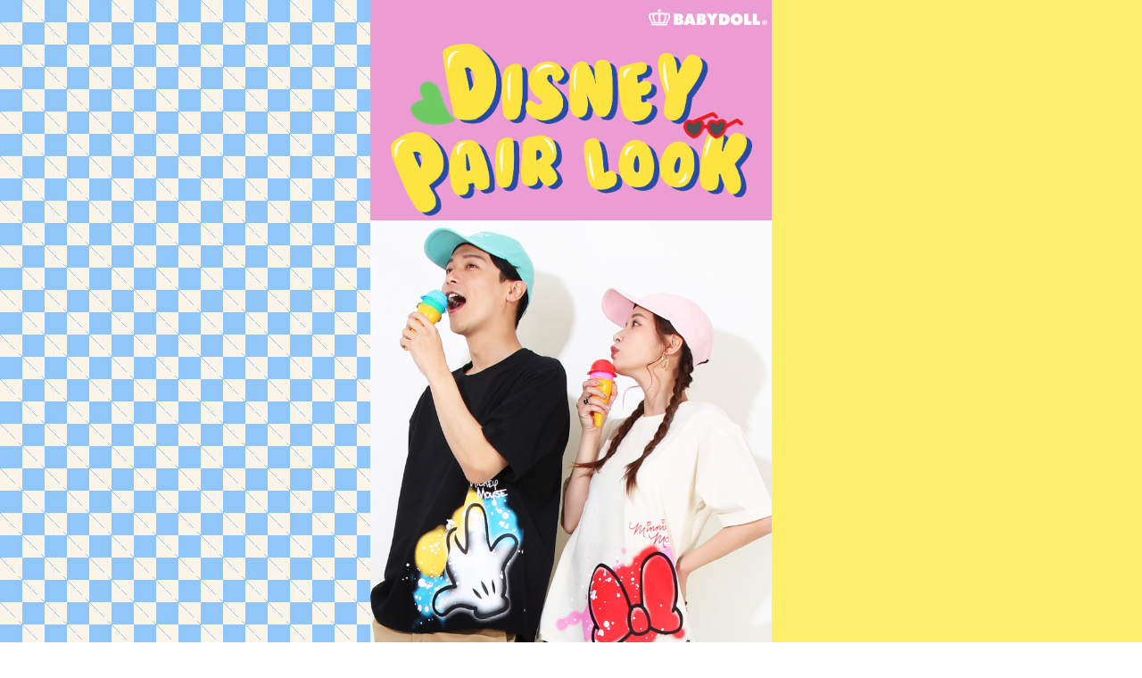

--- FILE ---
content_type: text/html
request_url: https://www.starvations.jp/special/disneypair_2023st/
body_size: 38435
content:


<!doctype html>
<html lang="ja">
<head>
	<!-- Global site tag (gtag.js) - Google Analytics -->
<script async src="https://www.googletagmanager.com/gtag/js?id=UA-18464662-4"></script>
<script>
window.dataLayer = window.dataLayer || [];
function gtag(){dataLayer.push(arguments);}
gtag('js', new Date());
gtag('config', 'UA-18464662-4');
</script>

<!-- Google Tag Manager -->
<script>(function(w,d,s,l,i){w[l]=w[l]||[];w[l].push({'gtm.start':
new Date().getTime(),event:'gtm.js'});var f=d.getElementsByTagName(s)[0],
j=d.createElement(s),dl=l!='dataLayer'?'&l='+l:'';j.async=true;j.src=
'https://www.googletagmanager.com/gtm.js?id='+i+dl;f.parentNode.insertBefore(j,f);
})(window,document,'script','dataLayer','GTM-W2TKL4P');</script>
<!-- End Google Tag Manager -->


<!-- Global site tag (gtag.js) - Google Analytics -->
<script async src="https://www.googletagmanager.com/gtag/js?id=G-SSFZYLFS5B"></script>
<script>
  window.dataLayer = window.dataLayer || [];
  function gtag(){dataLayer.push(arguments);}
  gtag('js', new Date());

  gtag('config', 'G-SSFZYLFS5B');
</script>

	
<meta charset="utf-8">
<meta name="format-detection" content="telephone=no">
<meta http-equiv="X-UA-Compatible" content="IE=edge">
<meta name="viewport" content="width=device-width, initial-scale=1.0, maximum-scale=1.0, minimum-scale=1.0">
<meta name="description" content="夏休みおでかけディズニーペアTシャツ｜子ども服のBABYDOLL（ベビードール）,ベビードール,BABYDOLL,子供服,こども服,子ども服,通販,キッズ,ベビー,キッズ服,ベビー服,通園,通学,男の子,女の子,男の子服,女の子服,こども,ボーイズ,ガールズ,ユニセックス,ジェンダーレス,きょうだいペア,おそろい,お揃い,ペアルック,夏服,春服,秋服,外遊び,公園,おでかけ,カフェ,おうち着,学校,幼稚園,保育園,小学校,小学生,園児,ファミリー,ファミリーコーデ,家族,パパ,ママ,メンズ,レディース,Z世代,親子,おやこーで,姉妹,兄弟,きょうだい,彼氏,彼女,カレカノ,カップル,友だち,ともだち,部屋着,ルームウエア,ワンマイルウエア,ステイホーム,おしゃれ,オシャレ,かわいい,可愛い,トレンド,流行,派手カワ,ビッグフェイス,BIGフェイス,Tシャツ,フードTシャツ,プルオーバー,重ね着,レイヤード,,ロゴ,ビッグシルエット,BIGシルエット,オーバーサイズ,ゆったり,デニム,サロペット,ジャンパースカート,ワンピース,キャップ,耳付き,帽子,リンガー,ラクラク,ラクチン,楽ちん,カジュアル,アニマル柄,レオパード,ヒョウ柄,つながる,カラフル,パステルカラー,グラデーション,グラデカラー,シャーベットカラー,ポップ,POP,ゆったり,ディズニー,DISNEY,Disney,東京ディズニーリゾート,ディズニーランド,ディズニーシー,パーク,テーマパーク,トイストーリー,トイストーリーホテル,トイストーリーマニア,トイマニ,ミッキー,ミニー,ドナルド,デイジー,ウッディ,バズ,ジェシー,エイリアン,リトルグリーンメン,ポテトヘッド,スリンキー,レックス,ハム,サングラス,おでかけ,レジャー,卒業旅行,修学旅行,旅行,女子旅,バカンス,春休み,夏休み,冬休み,ゴールデンウィーク,GW,シルバーウィーク,連休,JKディズニー,中学生,高校生,大学生,女子高生,春キャン,学祭,クラスTシャツ,クラT,学園祭,インスタ,インスタ映え,TikTok,ツイッター,twitter,SNS映え,人気,クラスTシャツ,クラT,文化祭,体育祭,学園祭,アオハル,制服ディズニー">

<meta name="keywords" content="夏休みおでかけディズニーペアTシャツ｜子ども服のBABYDOLL（ベビードール）,ベビードール,BABYDOLL,子供服,こども服,子ども服,通販,キッズ,ベビー,キッズ服,ベビー服,通園,通学,男の子,女の子,男の子服,女の子服,こども,ボーイズ,ガールズ,ユニセックス,ジェンダーレス,きょうだいペア,おそろい,お揃い,ペアルック,夏服,春服,秋服,外遊び,公園,おでかけ,カフェ,おうち着,学校,幼稚園,保育園,小学校,小学生,園児,ファミリー,ファミリーコーデ,家族,パパ,ママ,メンズ,レディース,Z世代,親子,おやこーで,姉妹,兄弟,きょうだい,彼氏,彼女,カレカノ,カップル,友だち,ともだち,部屋着,ルームウエア,ワンマイルウエア,ステイホーム,おしゃれ,オシャレ,かわいい,可愛い,トレンド,流行,派手カワ,ビッグフェイス,BIGフェイス,Tシャツ,フードTシャツ,プルオーバー,重ね着,レイヤード,,ロゴ,ビッグシルエット,BIGシルエット,オーバーサイズ,ゆったり,デニム,サロペット,ジャンパースカート,ワンピース,キャップ,耳付き,帽子,リンガー,ラクラク,ラクチン,楽ちん,カジュアル,アニマル柄,レオパード,ヒョウ柄,つながる,カラフル,パステルカラー,グラデーション,グラデカラー,シャーベットカラー,ポップ,POP,ゆったり,ディズニー,DISNEY,Disney,東京ディズニーリゾート,ディズニーランド,ディズニーシー,パーク,テーマパーク,トイストーリー,トイストーリーホテル,トイストーリーマニア,トイマニ,ミッキー,ミニー,ドナルド,デイジー,ウッディ,バズ,ジェシー,エイリアン,リトルグリーンメン,ポテトヘッド,スリンキー,レックス,ハム,サングラス,おでかけ,レジャー,卒業旅行,修学旅行,旅行,女子旅,バカンス,春休み,夏休み,冬休み,ゴールデンウィーク,GW,シルバーウィーク,連休,JKディズニー,中学生,高校生,大学生,女子高生,春キャン,学祭,クラスTシャツ,クラT,学園祭,インスタ,インスタ映え,TikTok,ツイッター,twitter,SNS映え,人気#クラスTシャツ,クラT,文化祭,体育祭,#学園祭,アオハル,制服ディズニー">


<title>夏休みおでかけディズニーペアTシャツ｜子ども服のBABYDOLL（ベビードール）</title>
	<link rel="icon" href="img/fbi.png">

<meta property="og:title" content="夏休みおでかけディズニーペアTシャツ｜子ども服のBABYDOLL（ベビードール）" />
<meta property="og:type" content="website" />

<meta property="og:url" content="https://www.starvations.jp/special/disneypair_2023st/" />

<meta property="og:image" content="https://www.starvations.jp/special/disneypair_2023st/img/item1_4.jpg" />

<meta property="og:site_name" content="子ども服のBABYDOLL（ベビードール）" />

<meta property="og:description" content="夏休みおでかけディズニーペアTシャツ｜子ども服のBABYDOLL（ベビードール）" />





<link rel="stylesheet" type="text/css" href="css/sccss.css">
<link rel="stylesheet" type="text/css" href="css/layout.css">
<link rel="stylesheet" type="text/css" href="css/reset.css">
	<link rel="stylesheet" type="text/css" href="slick/slick.css">
	
	<link href="https://unpkg.com/pattern.css" rel="stylesheet">
<link rel="stylesheet" href="https://cdnjs.cloudflare.com/ajax/libs/font-awesome-animation/0.2.1/font-awesome-animation.min.css">
	
	
<script src="https://kit.fontawesome.com/01ec39b934.js" crossorigin="anonymous"></script>
<script src="js/jquery.js"></script> 
<script src="js/sc.js"></script>
	<script type="text/javascript" src="js/txtAnime.js"></script><!---->
<link rel="stylesheet" type="text/css" href="css/txtAnime.css">
</head>



<body>

<!-- Google Tag Manager (noscript) -->
<noscript><iframe src="https://www.googletagmanager.com/ns.html?id=GTM-W2TKL4P"
height="0" width="0" style="display:none;visibility:hidden"></iframe></noscript>
<!-- End Google Tag Manager (noscript) -->


	<div id="splash">
		<div id="splash_logo">
			 <img src="img/ttl.png" alt="" class="fadeUp logo"><br>
			<img src="img/item_l.png" alt="" width="100%" class="fadeUp loadimg">
		 
			
		</div>
		<div id="" class="back flexbox">
			<div class="bcolor1 pattern-checks-md introback fadeLeft"></div>
			<div class="bcolor2 fadeRight"></div>
		</div>  
  </div>

	<div id="" class="back flexbox">
		<div class="bcolor1 pattern-checks-md introback"></div>
		<div class="bcolor2"></div>
	</div><!---->
	
 <div id="container">

	<div id="container2">
	<div class="main">
		
   <div id="top_intro" class="">
	   
	    <div class="babydoll_Logo">
		<a href="http://www.starvations.jp/shop/default.aspx?utm_source=lp&utm_medium=referral&utm_campaign=ec&utm_content=disneypair_2023st">
			<img src="img/bdlogo.png" width="30%" alt="babydoll">
		</a>
	   </div> <!---->
	  
	    <div class="topttl">
			<img src="img/topttl.png" width="90%" alt="babydoll">
			
		 <div class="icon heart">
			<img src="img/heart_g.png" width="100%" alt="こども服　ベビードール babydoll" class="faa-float animated">
		</div>
		<div class="icon sunglass"><img src="img/sunglass.png" width="80%" alt="こども服　ベビードール babydoll" class=""></div>
	   </div>
	    <div class="intro_img">
		<div class="slider3">
			 <div class="slide2-image"><img src="img/item1_4.jpg" width="100%" alt="disney babydoll こども服　ベビードール" ></div>
			<div class="slide2-image"><img src="img/item4.jpg" width="100%" alt="disney babydoll こども服　ベビードール" ></div>
			 <div class="slide2-image"><img src="img/cp1_2.jpg" width="100%" alt="disney babydoll こども服　ベビードール" ></div> 
		</div>
		
	</div>
	
	 <div class="intro_ttl">
		
			
	 <p class="intro_p">おそろいコーデで、夏旅へGO！家族や友だちと着れば楽しさ200％の夏Tシャツをご紹介♪さあ、夏休みのおでかけ計画スタート！</p>
     </div>

		 
	</div>
		


 <!-------------------------------------item1---------------------------------------------------------------->
<div class="bl">
  <section class="coordi" id="family">
	  
	   <div class="itembox ">
		    <div class="numb">
		 <img src="img/fa.png" width="75%" alt="こども服　ベビードール babydoll" class="fadeRightTrigge">
		 <br>-#01-
         
	   </div>
		
        <div class="ttl">
		<p>
	   <span class="bgextend2 bgLRextendTrigger">
		<span class="bgappearTrigger">みんなでおててつなごうよ♪</span>  
	  </span>
	   </p>
	
	 </div><!-- --><br>
		<div class="view2">
			<a href="https://www.starvations.jp/shop/goods/searchfilter.aspx?search=x&keyword=8334&image.x=29&image.y=18&utm_source=lp&utm_medium=referral&utm_campaign=ec&utm_content=disneypair_2023st">
		   <img src="img/item_l.png" width="90%" alt="こども服　ベビードール babydoll" class="">
		   </a>
		  
			<div class="icon happy">
				<img src="img/happyday.png" width="70%" alt="babydoll" class="faa-float animated"> 
				
			</div>
			<div class="icon tent">
				<img src="img/sogara.png" width="70%" alt="babydoll" class=""> 
				
			</div>
			
		   </div> 
		<div class="view">
			<a href="https://www.starvations.jp/shop/goods/searchfilter.aspx?search=x&keyword=8334&image.x=29&image.y=18&utm_source=lp&utm_medium=referral&utm_campaign=ec&utm_content=disneypair_2023st">
			<img src="img/item1_3.jpg" width="85%" alt="こども服　ベビードール babydoll" class="mimg_c2">
			</a>	   
	  <div class="icon smile">
				<img src="img/smile.png" width="70%" alt="babydoll" class=""> 
				
			</div>
	 </div> 
	
		   
		 <div class="price_txt">
			<p><a href="https://www.starvations.jp/shop/goods/searchfilter.aspx?search=x&keyword=8334&image.x=20&image.y=14&utm_source=lp&utm_medium=referral&utm_campaign=ec&utm_content=disneypair_2023st">
			   <span class="goodsName">DISNEY つながる<br>バックデザインTシャツ</span><br>
			 <span class="price">キッズ：80-150㎝/ &yen;2,640 税込<br>
			  大人：S-XL/ &yen;3,190 税込</span><br>
			 </a>
		<!-- 	<span class="limited">★WEB・一部店舗先行発売<br>★ドナルド/デイジー：<br>WEB・DISNEY POP-UP STORE限定</span> -->
			   </p> 
			   <div class="icon check">
				<a href="https://www.starvations.jp/shop/goods/searchfilter.aspx?search=x&keyword=8334&image.x=29&image.y=18&utm_source=lp&utm_medium=referral&utm_campaign=ec&utm_content=disneypair_2023st">
			   <img src="img/check.png" width="100%" alt="disney babydoll こども服　ベビードール" class="">
			   </a>
			</div> 
         </div>

	</div>
	  
	  
	  
	  
	  
	  
	<div class="itembox">  
		<div class="numb">-#02-</div>
	  
		
		<div class="view">

		<div class="icon catch">
		<p><span class="bgextend bgUDextendTrigger">
			<span class="bgappearTrigger">ちゃんと虹になってる？</span>
		</span></p>
	   </div>
		 
		<a href="https://www.starvations.jp/shop/goods/searchfilter.aspx?search=x&keyword=8335&image.x=29&image.y=18&utm_source=lp&utm_medium=referral&utm_campaign=ec&utm_content=disneypair_2023st">
	    <img src="img/item2.jpg" width="100%" alt="こども服　ベビードール babydoll" class="mimg_c1">
			 
		</a>
		
			<div class="icon ha"><img src="img/ha2.png" width="100%" alt="こども服　ベビードール babydoll" class="faa-float animated"></div>
	   </div>
		
			
		<div class="price_txt">
					<p><a href="https://www.starvations.jp/shop/goods/searchfilter.aspx?search=x&keyword=8335&image.x=29&image.y=18&utm_source=lp&utm_medium=referral&utm_campaign=ec&utm_content=disneypair_2023st">
					   <span class="goodsName">DISNEY つながる<br>レインボーTシャツ</span><br>
					  <span class="price">キッズ：80-150㎝/ &yen;2,640 税込<br>
					  大人：S-XL/ &yen;3,190 税込</span><br>
					   
					 </a>
						<!--  <span class="limited">★通販・DISNEY POP-UP STORE限定色あり<br>
						★3月21日発売予定</span>	-->
					</p> 
					<div class="icon check">
						<a href="https://www.starvations.jp/shop/goods/searchfilter.aspx?search=x&keyword=8335&image.x=29&image.y=18&utm_source=lp&utm_medium=referral&utm_campaign=ec&utm_content=disneypair_2023st">
                       <img src="img/check.png" width="100%" alt="disney babydoll こども服　ベビードール">
					   </a>
					</div> 
				  </div>
	  </div>	
		
		<div class="itembox">
		<div class="numb">-#03-</div>
	    <div class="view">

		 <div class="ttl ttl2">
		<p>
	   <span class="bgextend2 bgLRextendTrigger">
		<span class="bgappearTrigger">それ、ひと口ちょうだい♪</span>  
	  </span>
	   </p>
	
	 </div>
		 
		<a href="https://www.starvations.jp/shop/goods/searchfilter.aspx?search=x&keyword=8145&image.x=29&image.y=18&utm_source=lp&utm_medium=referral&utm_campaign=ec&utm_content=disneypair_2023st">
	    <img src="img/p6.jpg" width="90%" alt="こども服　ベビードール babydoll" class="mimg_c2">	
		</a>
		
		<div class="icon heart2"><img src="img/hear2.png" width="100%" alt="こども服　ベビードール babydoll" class=""></div>	
			
	   </div>
				
		<div class="price_txt">
					<p><a href="https://www.starvations.jp/shop/goods/searchfilter.aspx?search=x&keyword=8145&image.x=29&image.y=18&utm_source=lp&utm_medium=referral&utm_campaign=ec&utm_content=disneypair_2023st">
					   <span class="goodsName">Disney パステル総柄Tシャツ</span><br>
					  <span class="price">キッズ：80-140㎝/ &yen;2,420 税込<br>
					  大人：FREE/ &yen;2,970 税込</span><br>
					   
					 </a>
						<span class="limited">★通販・一部店舗限定</span>	 <!-- -->
					</p> 
					<div class="icon check">
						<a href="https://www.starvations.jp/shop/goods/searchfilter.aspx?search=x&keyword=8145&image.x=29&image.y=18&utm_source=lp&utm_medium=referral&utm_campaign=ec&utm_content=disneypair_2023st">
                       <img src="img/check.png" width="100%" alt="disney babydoll こども服　ベビードール">
					   </a>
					</div> 
				  </div>
			
	 </div>
	 
   
   <div class="itembox">
	 <div class="numb">-#04-</div>

     <div class="view">
		<div class="slider"> 
			<li><img src="img/item4.jpg" width="90%" alt="" class="">  </li>
			<li ><img src="img/item4_1.jpg" width="90%" alt="こども服　ベビードール babydoll" class=""></li>
		</div> 
		
		<div class="icon catch">
			<p><span class="bgextend bgUDextendTrigger">
				<span class="bgappearTrigger">今日はママとおそろい！<br>パパに自慢しちゃお♪</span></span></p>
		   </div>
		
		 <div class="icon cutee"><img src="img/cutee.png" width="100%" alt="こども服　ベビードール babydoll" class=""></div>	
			
	 </div>

		<div class="price_txt">
			<p><a href="https://www.starvations.jp/shop/goods/searchfilter.aspx?search=x&keyword=8391+%90e%8Eq&image.x=0&image.y=0&search.x=1&search=&sort=&utm_source=lp&utm_medium=referral&utm_campaign=ec&utm_content=disneypair_2023st">
			   <span class="goodsName">Disney 総柄Tシャツ</span><br>
			 <span class="price">キッズ：80-150㎝/ &yen;2,090 税込<br>
			  大人：S-XL/ &yen;2,640 税込</span><br>
			 </a>
			   </p> 
			   <div class="icon check">
				<a href="https://www.starvations.jp/shop/goods/searchfilter.aspx?search=x&keyword=8391&image.x=29&image.y=18&utm_source=lp&utm_medium=referral&utm_campaign=ec&utm_content=disneypair_2023st">
			   <img src="img/check.png" width="100%" alt="disney babydoll こども服　ベビードール">
			   </a>
			</div> 
         </div>
  
  </div>
 
 </section>
		
</div>

		
<!----------------------------------cp------------------------------------------------------------------->    		
		
	<div class="pk">

	   <section id="cp" class="coordi">
		  
			
		 <div class="itembox">
		 <div class="numb"> 
			<img src="img/cp.png" width="60%" alt="こども服　ベビードール babydoll" class="">
			<br>-#01-
			
		</div>
			 <div class="ttl">
				<p>
			   <span class="bgextend2 bgLRextendTrigger">
				<span class="bgappearTrigger">BIGプリントって小顔効果あり！？</span>  
			  </span>
			</p>
			
			</div> 
			<div class="view">
			 <a href="https://www.starvations.jp/shop/goods/searchfilter.aspx?search=x&keyword=8294&image.x=29&image.y=18&utm_source=lp&utm_medium=referral&utm_campaign=ec&utm_content=disneypair_2023st">
			
			 <img src="img/cp1_2.jpg" width="90%" alt="こども服　ベビードール babydoll" class="">
			 <img src="img/cp1.jpg" width="70%" alt="こども服　ベビードール babydoll" class="mimg_c2">	 
		     </a>
				<div class="icon love"> <img src="img/love.png" width="90%" alt="こども服　ベビードール babydoll" class="faa-float animated"></div>
				
				
			</div> 
			 
			 <div class="view">
				 <div class="slider">
			 <div class="slide2-image"><img src="img/cp1_4.jpg" width="85%" alt="disney babydoll こども服　ベビードール" ></div>
			 <div class="slide2-image"><img src="img/cp1_5.jpg" width="85%" alt="disney babydoll こども服　ベビードール" ></div><!-- -->
			
		</div>
			 </div>
			 
			 <div class="price_txt">
					<p> <a href="https://www.starvations.jp/shop/goods/searchfilter.aspx?search=x&keyword=8294&image.x=29&image.y=18&utm_source=lp&utm_medium=referral&utm_campaign=ec&utm_content=disneypair_2023st">
					   <span class="goodsName">Disney<br>アイコンペイントTシャツ</span><br>
					 <span class="price">
					  S-XL/ &yen;3,190 税込</span><br>
					 </a>
						
					   </p>  
				<div class="icon check">
						<a href="https://www.starvations.jp/shop/goods/searchfilter.aspx?search=x&keyword=8294&image.x=29&image.y=18&utm_source=lp&utm_medium=referral&utm_campaign=ec&utm_content=disneypair_2023st">
                       <img src="img/check.png" width="100%" alt="disney babydoll こども服　ベビードール">
					   </a>
					</div>
				</div>
			 
			</div> 
		   
		      <div class="itembox">
		   
		    <div class="numb"> 
			<br>-#02-
			
		</div>
			<div class="view">
			 <a href="https://www.starvations.jp/shop/g/g25383343/?utm_source=lp&utm_medium=referral&utm_campaign=ec&utm_content=disneypair_2023st">
			 <img src="img/cp4.jpg" width="75%" alt="こども服　ベビードール babydoll" class="mimg_c2_2">
				 <img src="img/cp4_2.jpg" width="75%" alt="こども服　ベビードール babydoll" class="mimg_c2_1">
		     </a>
				
		 <div class="icon catch">
			<p><span class="bgextend bgUDextendTrigger">
				<span class="bgappearTrigger">夏休みはやく来ーい！</span>
			</span></p>
		   </div>
			<div class="icon sogara"><img src="img/sogara.png" width="100%" alt="babydoll" class="">
				</div>	
				
			</div>
				  
			 <div class="view">
				 <div class="slider">
			 <div class="slide2-image"><img src="img/cp4_1.jpg" width="65%" alt="disney babydoll こども服　ベビードール" class="mimg_c5 mimg"></div>
			 <div class="slide2-image"><img src="img/cp4_3.jpg" width="65%" alt="disney babydoll こども服　ベビードール" class="mimg_c5 mimg"></div><!-- -->
			
		</div>
			 </div>
		 
			<div class="price_txt">
					<p> <a href="https://www.starvations.jp/shop/g/g25383343/?utm_source=lp&utm_medium=referral&utm_campaign=ec&utm_content=disneypair_2023st">
					   <span class="goodsName">DISNEY つながる<br>バックデザインTシャツ</span><br>
					 <span class="price">
					  S-XL/ &yen;3,190 税込</span><br>
					 </a>
						
					   </p>  
				<div class="icon check">
						<a href="https://www.starvations.jp/shop/g/g25383343/?utm_source=lp&utm_medium=referral&utm_campaign=ec&utm_content=disneypair_2023st">
                       <img src="img/check.png" width="100%" alt="disney babydoll こども服　ベビードール">
					   </a>
					</div>
				</div>
			
		 </div>
		   
		   
			 

		 <div class="itembox">
			 <div class="numb"> -#03-</div>
			   <div class="view">
				<div class="ttl">
					<p>
				   <span class="bgextend2 bgLRextendTrigger">
					<span class="bgappearTrigger">モノトーンもCOOLじゃない☆</span>  
				  </span>
				</p>
				</div>
				
				<a href="https://www.starvations.jp/shop/g/g25383913/?&utm_source=lp&utm_medium=referral&utm_campaign=ec&utm_content=disneypair_2023st">
					<br><img src="img/cp2.png" alt="icon babydoll" width="50%" class="">
				<img src="img/cp2_1.jpg" width="90%" alt="こども服　ベビードール babydoll" class="mimg_c2_2">
				
				</a>
				<div class="icon wow"><img src="img/wow.png" width="100%" alt="babydoll" class="">
				</div>   
				 	<div class="icon look"><img src="img/look.png" width="100%" alt="babydoll" class="">
				</div>  
				   	<div class="icon heart3"><img src="img/heart.png" width="100%" alt="babydoll" class="faa-float animated">
				</div>
			   </div>
			 
			 <div class="view">
				 
				 <div class="ttl">
					<p>
				   <span class="bgextend2 bgLRextendTrigger">
					<span class="bgappearTrigger">お部屋でヒミツの恋バナ中…?</span>  
				  </span>
				</p>
				</div>
				 <div class="slider">
			 <div class="slide2-image"><img src="img/cp2_2.jpg" width="100%" alt="disney babydoll こども服　ベビードール" ></div>
			 <div class="slide2-image"><img src="img/cp2_3.jpg" width="100%" alt="disney babydoll こども服　ベビードール" ></div><!-- -->
			
		</div>
				 
				
			 </div>

			   <div class="price_txt price_txt2">
					   <p> <a href="https://www.starvations.jp/shop/g/g25383913/?&utm_source=lp&utm_medium=referral&utm_campaign=ec&utm_content=disneypair_2023st">
						  <span class="goodsName">DISNEY 総柄Tシャツ</span><br>
						<span class="price">
						 S-XL/ &yen;2,640 税込</span><br>
						</a>
						  </p> 
						  <div class="icon check">
							<a href="https://www.starvations.jp/shop/g/g25383913/?&image.y=18&utm_source=lp&utm_medium=referral&utm_campaign=ec&utm_content=disneypair_2023st">
						   <img src="img/check.png" width="100%" alt="disney babydoll こども服　ベビードール">
						   </a>
						</div> 
				 </div>
		 </div><!--itembox_cp2-->

			<div class="numb"> -#04-</div>
				<div class="view">
				 <a href="https://www.starvations.jp/shop/g/g25382753?&utm_source=lp&utm_medium=referral&utm_campaign=ec&utm_content=disneypair_2023st">
					<img src="img/cp3.jpg" width="85%" alt="こども服　ベビードール babydoll" class="mimg_c2"> 
					<img src="img/cp3_2.jpg" width="85%" alt="こども服　ベビードール babydoll" class="mimg_c2_3">
				 </a>
					
			 <div class="icon yeah"><img src="img/yeah.png" width="30%" alt="babydoll" class="faa-float animated"> </div>
			  
			 <div class="icon catch">
				<p><span class="bgextend bgUDextendTrigger">
					<span class="bgappearTrigger">サングラス似合ってる？</span>
				</span></p>
			   </div>
				</div>
		   
		   <div class="view">
			   <div class="ttl">
					<p>
				   <span class="bgextend2 bgLRextendTrigger">
					<span class="bgappearTrigger"></span>  
				  </span>
				</p>
				</div>
			   
				 <a href="https://www.starvations.jp/shop/g/g25382753?&utm_source=lp&utm_medium=referral&utm_campaign=ec&utm_content=disneypair_2023st">
					<img src="img/cp3_3.jpg" width="100%" alt="こども服　ベビードール babydoll" class=""> 
					
				 </a>
					
				</div>
		   
		   

				<div class="price_txt price_txt2">
					<p><a href="https://www.starvations.jp/shop/g/g25382753?&utm_source=lp&utm_medium=referral&utm_campaign=ec&utm_content=disneypair_2023st">
					   <span class="goodsName">DISNEY サングラス<br>レンチキュラーTシャツ</span><br>
					  <span class="price">S-XL/ &yen;3,190 税込</span><br>
					   
					 </a>
						 	<!-- -->
					</p> 
					<div class="icon check">
						<a href="https://www.starvations.jp/shop/g/g25382753?&utm_source=lp&utm_medium=referral&utm_campaign=ec&utm_content=disneypair_2023st">
                       <img src="img/check.png" width="100%" alt="disney babydoll こども服　ベビードール">
					   </a>
					</div> 
			  </div>
		   
		 <!---->
		</section> 
		
		</div>

		
		
		
		
		
		
		<!---->
		
		
	 <div class="gn">	
		<section class="coordi" id="others">
			<div class="itembox">
		 <div class="numb"> 
			<!--<img src="img/cp.png" width="60%" alt="こども服　ベビードール babydoll" class="">-->
			<p class="pu">PICK UP</p>
			-#01-
			
		</div>
			<!-- <div class="ttl">
				<p>
			   <span class="bgextend2 bgLRextendTrigger">
				<span class="bgappearTrigger">よし、進めーー！</span>  
			  </span>
			</p>
			
			</div> -->
			<div class="view">
			 <a href="https://www.starvations.jp/shop/goods/searchfilter.aspx?search=x&keyword=8141&image.x=29&image.y=18&utm_source=lp&utm_medium=referral&utm_campaign=ec&utm_content=disneypair_2023st">
			
			 <img src="img/other_0.jpg" width="90%" alt="こども服　ベビードール babydoll" class="">
			 
		     </a>
			
			</div> 
		
			 
			 <div class="price_txt">
					<p> <a href="https://www.starvations.jp/shop/goods/searchfilter.aspx?search=x&keyword=8141&image.x=29&image.y=18&utm_source=lp&utm_medium=referral&utm_campaign=ec&utm_content=disneypair_2023st">
					   <span class="goodsName">TOY STORY<br>BIGフェイスTシャツ</span><br>
					
					 <span class="price">キッズ：80-150㎝/ &yen;2,640 税込<br>
					  大人：S-L/ &yen;3,190 税込</span><br>
					 </a>
						
					   </p>  
				<div class="icon check">
						<a href="https://www.starvations.jp/shop/goods/searchfilter.aspx?search=x&keyword=8141&image.x=29&image.y=18&utm_source=lp&utm_medium=referral&utm_campaign=ec&utm_content=disneypair_2023st">
                       <img src="img/check.png" width="100%" alt="disney babydoll こども服　ベビードール">
					   </a>
					</div>
				</div>
			 
			</div> 
			
			<div class="itembox">
		 <div class="numb"> 
			
			-#02-
			
		</div>
			
			<div class="view">
			 <a href="https://www.starvations.jp/shop/goods/searchfilter.aspx?search=x&keyword=8016&image.x=29&image.y=18&utm_source=lp&utm_medium=referral&utm_campaign=ec&utm_content=disneypair_2023st">
			
			 <img src="img/other_1.jpg" width="90%" alt="こども服　ベビードール babydoll" class="">
			 
		     </a>
			
			</div> 
		
			 
			 <div class="price_txt">
					<p> <a href="https://www.starvations.jp/shop/goods/searchfilter.aspx?search=x&keyword=8016&image.x=29&image.y=18&utm_source=lp&utm_medium=referral&utm_campaign=ec&utm_content=disneypair_2023st">
					   <span class="goodsName">DISNEY グラデーション<br> BIGフェイスTシャツ</span><br>
					
					 <span class="price">キッズ：80-150㎝/ &yen;2,420 税込<br>
					  大人：S-XL/ &yen;2,970 税込</span><br>
					 </a>
						
					   </p>  
				<div class="icon check">
						<a href="https://www.starvations.jp/shop/goods/searchfilter.aspx?search=x&keyword=8016&image.x=29&image.y=18&utm_source=lp&utm_medium=referral&utm_campaign=ec&utm_content=disneypair_2023st">
                       <img src="img/check.png" width="100%" alt="disney babydoll こども服　ベビードール">
					   </a>
					</div>
				</div>
			 
			</div> 
			
			
			<div class="itembox">
		 <div class="numb"> 
			-#03-
		</div>
			
			<div class="view">
			 <a href="https://www.starvations.jp/shop/goods/searchfilter.aspx?search=x&keyword=8022+%90e%8Eq&image.x=0&image.y=0&search.x=1&search=&sort=&utm_source=lp&utm_medium=referral&utm_campaign=ec&utm_content=disneypair_2023st">
			
			 <img src="img/other_2.jpg" width="90%" alt="こども服　ベビードール babydoll" class="">
			 
		     </a>
			
			</div> 
		
			 
			 <div class="price_txt">
					<p> <a href="https://www.starvations.jp/shop/goods/searchfilter.aspx?search=x&keyword=8022+%90e%8Eq&image.x=0&image.y=0&search.x=1&search=&sort=&utm_source=lp&utm_medium=referral&utm_campaign=ec&utm_content=disneypair_2023st">
					   <span class="goodsName">DISNEY 総柄Tシャツ</span><br>
					
					 <span class="price">キッズ：80-130㎝/ <span class="red">sale &yen;1,936 税込</span><br>
						 大人：S-XL/ <span class="red">sale &yen;2,376 税込</span></span><br>
					 </a>
						
					   </p>  
				<div class="icon check">
						<a href="https://www.starvations.jp/shop/goods/searchfilter.aspx?search=x&keyword=8022+%90e%8Eq&image.x=0&image.y=0&search.x=1&search=&sort=&utm_source=lp&utm_medium=referral&utm_campaign=ec&utm_content=disneypair_2023st">
                       <img src="img/check.png" width="100%" alt="disney babydoll こども服　ベビードール">
					   </a>
					</div>
				</div>
			 
			</div> 
			
			<div class="itembox">
		 <div class="numb"> 
			-#04-
		</div>
			
			<div class="view">
			 <a href="https://www.starvations.jp/shop/goods/searchfilter.aspx?search=x&keyword=8019+%90e%8Eq&image.x=0&image.y=0&search.x=1&search=&sort=&utm_source=lp&utm_medium=referral&utm_campaign=ec&utm_content=disneypair_2023st">
			
			 <img src="img/other_3.jpg" width="90%" alt="こども服　ベビードール babydoll" class="">
			 
		     </a>
			
			</div> 
		
			 
			 <div class="price_txt">
					<p> <a href="https://www.starvations.jp/shop/goods/searchfilter.aspx?search=x&keyword=8019+%90e%8Eq&image.x=0&image.y=0&search.x=1&search=&sort=&utm_source=lp&utm_medium=referral&utm_campaign=ec&utm_content=disneypair_2023st">
					   <span class="goodsName">DISNEY<br>つながるサングラスTシャツ</span><br>
					
					 <span class="price">キッズ：80-150㎝/ &yen;2,420 税込<br>
					  大人：S-XL/ &yen;2,970 税込</span><br>
					 </a>
						
					   </p>  
				<div class="icon check">
						<a href="https://www.starvations.jp/shop/goods/searchfilter.aspx?search=x&keyword=8019+%90e%8Eq&image.x=0&image.y=0&search.x=1&search=&sort=&utm_source=lp&utm_medium=referral&utm_campaign=ec&utm_content=disneypair_2023st">
                       <img src="img/check.png" width="100%" alt="disney babydoll こども服　ベビードール">
					   </a>
					</div>
				</div>
			 
			</div> 
			
			<div class="itembox">
		 <div class="numb"> 
			-#05-
		</div>
			
			<div class="view">
			 <a href="https://www.starvations.jp/shop/goods/searchfilter.aspx?search=x&keyword=8151+%90e%8Eq&image.x=0&image.y=0&search.x=1&search=&sort=&utm_source=lp&utm_medium=referral&utm_campaign=ec&utm_content=disneypair_2023st">
			
			 <img src="img/other_4.jpg" width="90%" alt="こども服　ベビードール babydoll" class="">
			 
		     </a>
			
			</div> 
		
			 
			 <div class="price_txt">
					<p> <a href="https://www.starvations.jp/shop/goods/searchfilter.aspx?search=x&keyword=8151+%90e%8Eq&image.x=0&image.y=0&search.x=1&search=&sort=&utm_source=lp&utm_medium=referral&utm_campaign=ec&utm_content=disneypair_2023st">
					   <span class="goodsName">DISNEY BIGフェイスTシャツ</span><br>
					
					 <span class="price">キッズ：90-150㎝/ <span class="red">sale &yen;1,672 税込</span><br>
					  大人：S-XL/ <span class="red">sale &yen;2,112 税込</span></span><br>
					 </a>
						
					   </p>  
				<div class="icon check">
						<a href="https://www.starvations.jp/shop/goods/searchfilter.aspx?search=x&keyword=8151+%90e%8Eq&image.x=0&image.y=0&search.x=1&search=&sort=&utm_source=lp&utm_medium=referral&utm_campaign=ec&utm_content=disneypair_2023st">
                       <img src="img/check.png" width="100%" alt="disney babydoll こども服　ベビードール">
					   </a>
					</div>
				</div>
			 
			</div> 
		 </section>
		 
		</div>
		
		
		 
 <div class="more gn">
		         
 <a href="https://www.starvations.jp/shop/goods/searchfilter.aspx?search=x&keyword=&search.x=1&search=&sort=&filtercode7=5&utm_source=lp&utm_medium=referral&utm_campaign=ec&utm_content=disneypair_2023st">
	<div class="more_bt">DISNEYコレクション一覧
	</div></a>
	
 </div>
		
	

	

</div>			
		
		
		
</div><!--main-->
	 
	 <div class="introbox">	
		 <div id="intro_left"></div>
	 <div id="intro_right">
		<div class="icon all">
			
		 </div>
	
	
		 </div>
	 </div>
	 
	</div><!--container2-->
	<!---------------------------------go to top-------------------------------------------------------------------->
	<div class="site-header">
    <nav class="gnav">
        <ul class="gnav__menu">
           <a href="#top"> <li class="gnav__menu__item"><i class="fas fa-angle-double-up "></i><br>Top</li></a>
			
        </ul>
    </nav>
   </div> 

	<div id="topics">
	
<iframe title="topics" width="100%" frameborder="0" src="../topics/topics.html" ></iframe>




<footer id="gFooter">
        <address>
        &copy;DISNEY<br>
        &copy;COZY CORPORATION. All rights reserved.
        </address>
    </footer>
</div>

<!--#container-->
	

<script>
$("iframe").on("load", function(){
    try {
        $(this).height(0);
        $(this).height(this.contentWindow.document.documentElement.scrollHeight);
    } catch (e) {
    }
});
$("iframe").trigger("load");
</script>

<script src="https://code.jquery.com/jquery-3.4.1.min.js" integrity="sha256-CSXorXvZcTkaix6Yvo6HppcZGetbYMGWSFlBw8HfCJo=" crossorigin="anonymous"></script>	
<script type="text/javascript" src="slick/slick.js"></script>		
<script type="text/javascript" src="js/m_js.js"></script>	


<!--------------------------------go to top js--------------------------------------------------------------------------->	
<script>
	
	$(document).ready(function(){
    $(".site-header").hide();
    $(window).on("scroll", function() {
        if ($(this).scrollTop() > 500) {
            $(".site-header").fadeIn("fast");
        } else {
            $(".site-header").fadeOut("fast");
        }
        scrollHeight = $(document).height(); //ドキュメントの高さ 
        scrollPosition = $(window).height() + $(window).scrollTop(); //現在地 
        footHeight = $("footer").innerHeight(); //footerの高さ（＝止めたい位置）
        if ( scrollHeight - scrollPosition  <= footHeight ) { //ドキュメントの高さと現在地の差がfooterの高さ以下になったら
            $(".site-header").css({
                "position":"absolute", //pisitionをabsolute（親：wrapperからの絶対値）に変更
                "bottom": footHeight - 1000 //下からfooterの高さ + 20px上げた位置に配置
            });
        } else { //それ以外の場合は
            $(".site-header").css({
                "position":"fixed", //固定表示
                "bottom": "20px" //下から20px上げた位置に
            });
        }
    });
   
});


$(window).on('load',function(){
  $("#splash").delay(1200).fadeOut('slow');//ローディング画面を1.5秒（1500ms）待機してからフェードアウト
  $("#splash_logo").delay(1000).fadeOut('slow');//ロゴを1.2秒（1200ms）待機してからフェードアウト
});

function disable_scroll(event) {
      event.preventDefault();
    }/**/




    if(navigator.userAgent.match(/iPhone|Android.+Mobile/)){
      //SP = true
      document.addEventListener('touchmove',disable_scroll,{ passive: false });
      flag = "SP";
    }else{
      //PC = true
      document.addEventListener('mousewheel', disable_scroll, { passive: false });
      flag = "PC";
    };
    
    $(window).on('load',function(){
      $(window).scrollTop(0);
      $('#splash').fadeOut('fast',function(){
        if(flag == "PC"){
        // //PCスクロール禁止解除
        document.removeEventListener('mousewheel', disable_scroll, { passive: false });
        };
        if(flag == "SP"){
        // //SPスクロール禁止解除
        document.removeEventListener('touchmove', disable_scroll, { passive: false });
        }
      });
    });
/**/
	</script><!---->
	
	
	
</body>
</html>


--- FILE ---
content_type: text/html
request_url: https://www.starvations.jp/special/topics/topics.html
body_size: 28259
content:
<!DOCTYPE html PUBLIC "-//W3C//DTD XHTML 1.0 Transitional//EN" "https://www.w3.org/TR/xhtml1/DTD/xhtml1-transitional.dtd">
<html xmlns="https://www.w3.org/1999/xhtml">
<head>
<meta charset="utf-8">
<title>トピックス</title>
<meta name="viewport" content="width=device-width, user-scalable=no, initial-scale=1, maximum-scale=1">
	<style>
		body{padding: 0;margin: 0; overflow: hidden;
			font-family: Roboto, RobotoDraft, Helvetica, Arial, sans-serif;
			/*スクロールバー非表示*/}
		table { max-width:700px;}
		.gray{background-color:#e2e2e2;}
		.lastbtn{margin: 0 auto;text-align: center; max-width: 700px;}
		.btn{background-color: #fff;padding: 10px 0;}
	@media only screen and (max-width: 768px) {	
		body{font-size:0.8rem;}
		
		}
	</style>
</head>

<body>
	<div class="gray">
	<center>
	<table style="text-align:left; border-spacing:20px; border-collapse:separate;" >



<tr>

<td style="width:45%; border-radius: 5px; box-shadow:0 5px 5px 0 rgba(0, 0, 0, 3%); text-align: center;" valign="top">
<a href="https://www.starvations.jp/shop/goods/searchfilter.aspx?search=x&keyword=%83x%83C%83%7D%83b%83N%83X&image.x=0&image.y=0&utm_campaign=ec?utm_content=topics" target="_top" target="_top">
<img src="https://www.starvations.jp/img/banner/2026/baymax_1040x1040.jpg" alt="ベイマックス" style="width:100%; border-radius: 5px;"></a></td>

<td style="width:45%; border-radius: 5px; box-shadow:0 5px 5px 0 rgba(0, 0, 0, 3%); text-align: center;" valign="top">
<a href="https://www.starvations.jp/shop/g/g25413572/?utm_campaign=ec&utm_content=topics" target="_top" target="_top">
<img src="https://www.starvations.jp/img/banner/other/dis-op_1040x1040.jpg" alt="なりきるワンピース" style="width:100%; border-radius: 5px;"></a></td>




</tr>


<tr>
<td style="width:45%; border-radius: 5px; box-shadow:0 5px 5px 0 rgba(0, 0, 0, 3%); text-align: center;" valign="top">
<a href="https://www.starvations.jp/special/disneypair_2025w/?utm_campaign=ec&utm_content=topics" target="_top" target="_top">
<img src="https://www.starvations.jp/img/banner/2025/disneypair_1040x1040.jpg" alt="ディズニーペア" style="width:100%; border-radius: 5px;"></a></td>

<td style="width:45%; border-radius: 5px; box-shadow:0 5px 5px 0 rgba(0, 0, 0, 3%); text-align: center;" valign="top">
<a href="https://www.starvations.jp/shop/e/eanimal2/?utm_campaign=ec&utm_content=topics" target="_top" target="_top">
<img src="https://www.starvations.jp/img/banner/other/animal_1040x1040.jpg" alt="アニマル柄アイテム" style="width:100%; border-radius: 5px;"></a></td>
</tr>


<tr>
<td style="width:45%; border-radius: 5px; box-shadow:0 5px 5px 0 rgba(0, 0, 0, 3%); text-align: center;" valign="top">
<a href="https://www.starvations.jp/special/outercollection_2025/?utm_campaign=ec?utm_content=topics" target="_top" target="_top">
<img src="https://www.starvations.jp/img/banner/2025/outer_1040x1040.jpg" alt="アウターコレクション" style="width:100%; border-radius: 5px;"></a></td>

<td style="width:45%; border-radius: 5px; box-shadow:0 5px 5px 0 rgba(0, 0, 0, 3%); text-align: center;" valign="top">
<a href="https://www.starvations.jp/shop/e/ewarm/?utm_campaign=ec?utm_content=topics" target="_top" target="_top">
<img src="https://www.starvations.jp/img/banner/2025/warmitem_1040x1040.jpg" alt="あったかアイテム" style="width:100%; border-radius: 5px;"></a></td>


</tr>










</tr>


















<!--

<td style="width:45%; border-radius: 5px; box-shadow:0 5px 5px 0 rgba(0, 0, 0, 3%); text-align: center;" valign="top">
<a href="https://www.starvations.jp/special/christmas2025/?utm_campaign=ec?utm_content=topics" target="_top">
<img src="https://www.starvations.jp/img/banner/2025/christmas_1040x1040.jpg" alt="クリスマス" style="width:100%; border-radius: 5px;"></a></td>

<td style="width:45%; border-radius: 5px; box-shadow:0 5px 5px 0 rgba(0, 0, 0, 3%); text-align: center;" valign="top">
<a href="https://www.starvations.jp/shop/g/g25387242/?utm_campaign=ec&utm_content=topics" target="_top" target="_top">
<img src="https://www.starvations.jp/img/banner/other/dis-op_1040x1040.jpg" alt="なりきるプリンセスワンピ" style="width:100%; border-radius: 5px;"></a></td>


<td style="width:45%; border-radius: 5px; box-shadow:0 5px 5px 0 rgba(0, 0, 0, 3%); text-align: center;" valign="top">
<a href="https://www.starvations.jp/shop/e/e3set/?utm_campaign=ec&utm_content=topics" target="_top" target="_top">
<img src="https://www.starvations.jp/img/banner/2025/dis3set_1040x1040.jpg" alt="ディズニー3点セット" style="width:100%; border-radius: 5px;"></a></td>


<td style="width:45%; border-radius: 5px; box-shadow:0 5px 5px 0 rgba(0, 0, 0, 3%); text-align: center;" valign="top">
<a href="https://www.starvations.jp/shop/e/enew/?utm_campaign=ec&utm_content=topics" target="_top" target="_top">
<img src="https://d25l6ruqfk3hwh.cloudfront.net/img/banner/other/newarrival_1040x1040.jpg" alt="NEWARRIVAL" style="width:100%; border-radius: 5px;"></a></td>

<td style="width:45%; border-radius: 5px; box-shadow:0 5px 5px 0 rgba(0, 0, 0, 3%); text-align: center;" valign="top">
<a href="https://www.starvations.jp/shop/e/esbottoms/?utm_campaign=ec&utm_content=topics" target="_top" target="_top">
<img src="https://www.starvations.jp/img/banner/2025/puchipura_1040x1040.jpg" alt="プチプラボトム" style="width:100%; border-radius: 5px;"></a></td>

<td style="width:45%; border-radius: 5px; box-shadow:0 5px 5px 0 rgba(0, 0, 0, 3%); text-align: center;" valign="top">
<a href="https://www.starvations.jp/shop/goods/searchfilter.aspx?sort=rd&search.x=true&filtercode7=6&utm_campaign=ec&utm_content=topics" target="_top" target="_top">
<img src="https://www.starvations.jp/img/banner/2025/sanrio_1040x1040.jpg" alt="サンリオ" style="width:100%; border-radius: 5px;"></a></td>



<td style="width:45%; border-radius: 5px; box-shadow:0 5px 5px 0 rgba(0, 0, 0, 3%); text-align: center;" valign="top">
<a href="https://www.starvations.jp/shop/e/ecotton/?utm_campaign=ec&utm_content=topics" target="_top" target="_top">
<img src="https://www.starvations.jp/img/banner/other/cotton100_1040x1040.jpg" alt="綿100％" style="width:100%; border-radius: 5px;"></a></td>


<td style="width:45%; border-radius: 5px; box-shadow:0 5px 5px 0 rgba(0, 0, 0, 3%); text-align: center;" valign="top">
<a href="https://www.starvations.jp/shop/e/eschool/?utm_campaign=ec&utm_content=topics" target="_top" target="_top">
<img src="https://www.starvations.jp/img/banner/other/school_700x700.jpg" alt="通園＆通学グッズ" style="width:100%; border-radius: 5px;"></a></td>

<td style="width:45%; border-radius: 5px; box-shadow:0 5px 5px 0 rgba(0, 0, 0, 3%); text-align: center;" valign="top">
<a href="https://www.starvations.jp/shop/g/g25362352/?utm_campaign=ec&utm_content=topics" target="_top" target="_top">
<img src="https://www.starvations.jp/img/banner/other/skinny_1040x1040.jpg" alt="スキニーパンツ" style="width:100%; border-radius: 5px;"></a></td>

<td style="width:45%; border-radius: 5px; box-shadow:0 5px 5px 0 rgba(0, 0, 0, 3%); text-align: center;" valign="top">
<a href="https://www.starvations.jp/shop/goods/searchfilter.aspx?search=x&keyword=%83%7E%83%83%83N%83%7E%83%83%83N&image.x=10&image.y=9&utm_campaign=ec?utm_content=topics" target="_top">
<img src="https://www.starvations.jp/img/banner/2025/mksts_1040x1040.jpg" alt="ミャクミャクTシャツ" style="width:100%; border-radius: 5px;"></a></td>

<td style="width:45%; border-radius: 5px; box-shadow:0 5px 5px 0 rgba(0, 0, 0, 3%); text-align: center;" valign="top">
<a href="https://www.starvations.jp/shop/goods/searchfilter.aspx?search=x&keyword=%90V%90F%92%C7%89%C1%81%95%8D%C4%93%FC%89%D7&image.x=0&image.y=0&utm_campaign=ec?utm_content=topics" target="_top">
<img src="https://www.starvations.jp/img/banner/2025/newcolor_1040x1040.jpg" alt="Tシャツ新色追加＆再入荷" style="width:100%; border-radius: 5px;"></a></td>


<td style="width:45%; border-radius: 5px; box-shadow:0 5px 5px 0 rgba(0, 0, 0, 3%); text-align: center;" valign="top">
<a href="https://www.starvations.jp/shop/goods/searchfilter.aspx?search=x&keyword=%83X%83e%83B%83b%83%60&image.x=0&image.y=0&utm_campaign=ec?utm_content=topics" target="_top">
<img src="https://www.starvations.jp/img/banner/2025/stitch_1040x1040.jpg" alt="スティッチ特集" style="width:100%; border-radius: 5px;"></a></td>

<td style="width:45%; border-radius: 5px; box-shadow:0 5px 5px 0 rgba(0, 0, 0, 3%); text-align: center;" valign="top">
<a href="https://www.starvations.jp/shop/e/edry/?utm_campaign=ec&utm_content=topics" target="_top">
<img src="https://d25l6ruqfk3hwh.cloudfront.net/img/banner/2025/coolitem_1040x1040.jpg" alt="熱中症対策" style="width:100%; border-radius: 5px;"></a></td>

<td style="width:45%; border-radius: 5px; box-shadow:0 5px 5px 0 rgba(0, 0, 0, 3%); text-align: center;" valign="top">
<a href="https://www.starvations.jp/shop/g/g25410252/?utm_campaign=ec&utm_content=topics" target="_top">
<img src="https://www.starvations.jp/img/banner/2025/bdsetup_1040x1040.jpg" alt="セットアップ" style="width:100%; border-radius: 5px;"></a></td>

<td style="width:45%; border-radius: 5px; box-shadow:0 5px 5px 0 rgba(0, 0, 0, 3%); text-align: center;" valign="top">
<a href="https://www.starvations.jp/shop/g/g25405342?utm_campaign=ec?utm_content=topics" target="_top">
<img src="https://www.starvations.jp/img/banner/2025/sanrioyukata_1040x1040.jpg" alt="サンリオ浴衣" style="width:100%; border-radius: 5px;"></a></td>

<td style="width:45%; border-radius: 5px; box-shadow:0 5px 5px 0 rgba(0, 0, 0, 3%); text-align: center;" valign="top">
<a href="https://www.starvations.jp/special/2025drywear/?utm_campaign=ec?utm_content=topics" target="_top">
<img src="https://www.starvations.jp/img/banner/2025/drywear_1040x1040.jpg" alt="機能性夏アイテム" style="width:100%; border-radius: 5px;"></a></td>


<td style="width:45%; border-radius: 5px; box-shadow:0 5px 5px 0 rgba(0, 0, 0, 3%); text-align: center;" valign="top">
<a href="https://www.starvations.jp/special/yukata2025/?utm_campaign=ec?utm_content=topics" target="_top">
<img src="https://www.starvations.jp/img/banner/2025/yukata_1040x1040.jpg" alt="浴衣＆甚平" style="width:100%; border-radius: 5px;"></a></td>

<td style="width:45%; border-radius: 5px; box-shadow:0 5px 5px 0 rgba(0, 0, 0, 3%); text-align: center;" valign="top">
<a href="https://www.starvations.jp/special/swim_2025/?utm_campaign=ec&utm_content=topics" target="_top">
<img src="https://www.starvations.jp/img/banner/2025/swim_1040x1040.jpg" alt="水着" style="width:100%; border-radius: 5px;"></a></td>

<td style="width:45%; border-radius: 5px; box-shadow:0 5px 5px 0 rgba(0, 0, 0, 3%); text-align: center;" valign="top">
<a href="https://www.starvations.jp/shop/goods/searchfilter.aspx?sort=rd&search.x=1&search=x%2c&filtercode7=8&utm_campaign=ec?utm_content=topics" target="_top">
<img src="https://www.starvations.jp/img/banner/2025/minions_1040x1040.jpg" alt="ミニオン" style="width:100%; border-radius: 5px;"></a></td>

<td style="width:45%; border-radius: 5px; box-shadow:0 5px 5px 0 rgba(0, 0, 0, 3%); text-align: center;" valign="top">
<a href="https://www.starvations.jp/shop/e/efrozen/?utm_campaign=ec&utm_content=topics" target="_top" target="_top">
<img src="https://www.starvations.jp/img/banner/2025/frozen_1040x1040.jpg" alt="フローズン" style="width:100%; border-radius: 5px;"></a></td>


<td style="width:45%; border-radius: 5px; box-shadow:0 5px 5px 0 rgba(0, 0, 0, 3%); text-align: center;" valign="top">
<a href="https://www.starvations.jp/shop/e/ealoha/?utm_campaign=ec&utm_content=topics" target="_top" target="_top">
<img src="https://www.starvations.jp/img/banner/2025/disresort_1040x1040.jpg" alt="リゾート" style="width:100%; border-radius: 5px;"></a></td>

<td style="width:45%; border-radius: 5px; box-shadow:0 5px 5px 0 rgba(0, 0, 0, 3%); text-align: center;" valign="top">
<a href="https://www.starvations.jp/shop/e/ecolorful/?utm_campaign=ec&utm_content=topics" target="_top" target="_top">
<img src="https://www.starvations.jp/img/banner/2025/colorfulbtm_700x700.jpg" alt="カラフルボトムス" style="width:100%; border-radius: 5px;"></a></td>

<td style="width:45%; border-radius: 5px; box-shadow:0 5px 5px 0 rgba(0, 0, 0, 3%); text-align: center;" valign="top">
<a href="https://www.starvations.jp/shop/goods/searchfilter.aspx?search=x&keyword=0568&image.x=0&image.y=0&search.x=1&search=&sort=&utm_campaign=ec?utm_content=topics" target="_top">
<img src="http://d25l6ruqfk3hwh.cloudfront.net/img/banner/2025/dory_1040x1040.jpg" alt="dory" style="width:100%; border-radius: 5px;"></a></td>


<td style="width:45%; border-radius: 5px; box-shadow:0 5px 5px 0 rgba(0, 0, 0, 3%); text-align: center;" valign="top">
<a href="https://www.starvations.jp/shop/goods/searchfilter.aspx?search=x&keyword=%83f%83B%83Y%83j%81%5B+%91%E5%8D%E3&image.x=24&image.y=15&utm_campaign=ec&utm_content=topics" target="_top" target="_top">
<img src="https://www.starvations.jp/img/banner/2025/disosaka_1040x1040.jpg" alt="大阪限定Tシャツ" style="width:100%; border-radius: 5px;"></a></td>



<td style="width:45%; border-radius: 5px; box-shadow:0 5px 5px 0 rgba(0, 0, 0, 3%); text-align: center;" valign="top">
<a href="https://www.starvations.jp/shop/e/egirl/?utm_campaign=ec?utm_content=topics" target="_top">
<img src="https://www.starvations.jp/img/banner/other/girl_1040x1040.jpg" alt="ガール" style="width:100%; border-radius: 5px;"></a></td>

<td style="width:45%; border-radius: 5px; box-shadow:0 5px 5px 0 rgba(0, 0, 0, 3%); text-align: center;" valign="top">
<a href="https://www.starvations.jp/shop/e/enew/?utm_campaign=ec&utm_content=topics" target="_top" target="_top">
<img src="https://www.starvations.jp/img/banner/other/newarrival_1040x1040.jpg" alt="新作コレクション" style="width:100%; border-radius: 5px;"></a></td>


<td style="width:45%; border-radius: 5px; box-shadow:0 5px 5px 0 rgba(0, 0, 0, 3%); text-align: center;" valign="top">
<a href="https://www.starvations.jp/shop/e/ejurassic?utm_campaign=ec&utm_content=topics" target="_top">
<img src="https://www.starvations.jp/img/banner/2025/jurassic_1040x1040.jpg" alt="ジュラシック・ワールド" style="width:100%; border-radius: 5px;"></a></td>

<td style="width:45%; border-radius: 5px; box-shadow:0 5px 5px 0 rgba(0, 0, 0, 3%); text-align: center;" valign="top">
<a href="https://www.starvations.jp/shop/e/eus?utm_campaign=ec&utm_content=topics" target="_top">
<img src="https://www.starvations.jp/img/banner/2025/universal_1040x1040.jpg" alt="universal" style="width:100%; border-radius: 5px;"></a></td>

<td style="width:45%; border-radius: 5px; box-shadow:0 5px 5px 0 rgba(0, 0, 0, 3%); text-align: center;" valign="top">
<a href="https://www.starvations.jp/special/babygift_2025f/?utm_campaign=ec&utm_content=topics" target="_top" target="_top">
<img src="https://www.starvations.jp/img/banner/other/baby_1040x1040.jpg" alt="べビー" style="width:100%; border-radius: 5px;"></a></td>


<td style="width:45%; border-radius: 5px; box-shadow:0 5px 5px 0 rgba(0, 0, 0, 3%); text-align: center;" valign="top">
<a href="https://www.starvations.jp/shop/goods/searchfilter.aspx?keyword=%83g%83C%81E%83X%83g%81%5B%83%8A%81%5B&sort=rd&filtercode7=5&image.x=0&image.y=0&search=x&utm_campaign=ec?utm_content=topics#list" target="_top">
<img src="http://d25l6ruqfk3hwh.cloudfront.net/img/banner/other/toy_1040x1040.jpg" alt="toy" style="width:100%; border-radius: 5px;"></a></td>

<td style="width:45%; border-radius: 5px; box-shadow:0 5px 5px 0 rgba(0, 0, 0, 3%); text-align: center;" valign="top">
<a href="https://www.starvations.jp/shop/e/eschool/?utm_campaign=ec&utm_content=topics" target="_top" target="_top">
<img src="https://www.starvations.jp/img/banner/2025/school_700x700.jpg" alt="usp" style="width:100%; border-radius: 5px;"></a></td>

<td style="width:45%; border-radius: 5px; box-shadow:0 5px 5px 0 rgba(0, 0, 0, 3%); text-align: center;" valign="top">
<a href="https://www.starvations.jp/shop/g/g25350382/?utm_campaign=ec?utm_content=topics" target="_top">
<img src="https://www.starvations.jp/img/banner/2025/bdhalf_700x700.jpg" alt="ベビドハーフパンツ" style="width:100%; border-radius: 5px;"></a></td>



<td style="width:45%; border-radius: 5px; box-shadow:0 5px 5px 0 rgba(0, 0, 0, 3%); text-align: center;" valign="top">
<a href="https://www.starvations.jp/special/tshirtsranking_2025/?utm_campaign=ec&utm_content=topics" target="_top" target="_top">
<img src="https://www.starvations.jp/img/banner/2025/tsranking_1040x1040.jpg" alt="Tシャツランキング" style="width:100%; border-radius: 5px;"></a></td>

<td style="width:45%; border-radius: 5px; box-shadow:0 5px 5px 0 rgba(0, 0, 0, 3%); text-align: center;" valign="top">
<a href="https://www.starvations.jp/shop/g/g25398382/?utm_campaign=ec&utm_content=topics" target="_top" target="_top">
<img src="https://www.starvations.jp/img/banner/2024/wb_700x700.jpg" alt="ウィンドブレーカー" style="width:100%; border-radius: 5px;"></a></td>

<td style="width:45%; border-radius: 5px; box-shadow:0 5px 5px 0 rgba(0, 0, 0, 3%); text-align: center;" valign="top">
<a href="https://www.starvations.jp/shop/goods/searchfilter.aspx?keyword=%83J%81%5b%83Y&search.x=1&filtercode7=5&image.x=0&image.y=0&search=x%2c&utm_campaign=ec?utm_content=topics" target="_top">
<img src="http://d25l6ruqfk3hwh.cloudfront.net/img/banner/other/cars_700x700.jpg" alt="カーズ" style="width:100%; border-radius: 5px;"></a></td>



<td style="width:45%; border-radius: 5px; box-shadow:0 5px 5px 0 rgba(0, 0, 0, 3%); text-align: center;" valign="top">
<a href="https://www.starvations.jp/shop/goods/searchfilter.aspx?search=x&keyword=2%2F22%82%CD%83l%83R%82%CC%93%FA&image.x=18&image.y=18&search.x=1&search=&sort=&utm_campaign=ec&utm_content=topics" target="_top" target="_top">
<img src="https://www.starvations.jp/img/banner/2025/disneycat_700x700.jpg" alt="ネコの日" style="width:100%; border-radius: 5px;"></a></td>

<td style="width:45%; border-radius: 5px; box-shadow:0 5px 5px 0 rgba(0, 0, 0, 3%); text-align: center;" valign="top">
<a href="https://www.starvations.jp/shop/e/eminnie/?utm_campaign=ec&utm_content=topics" target="_top" target="_top">
<img src="http://d25l6ruqfk3hwh.cloudfront.net/img/banner/2025/minnie_700x700.jpg" alt="ミニー" style="width:100%; border-radius: 5px;"></a></td>

<td style="width:45%; border-radius: 5px; box-shadow:0 5px 5px 0 rgba(0, 0, 0, 3%); text-align: center;" valign="top">
<a href="https://www.starvations.jp/shop/g/g25403241/?utm_campaign=ec?utm_content=topics" target="_top" target="_top">
<img src="https://www.starvations.jp/img/banner/2025/babydress_700x700.jpg" alt="ベビードレス" style="width:100%; border-radius: 5px;"></a></td>

<td style="width:45%; border-radius: 5px; box-shadow:0 5px 5px 0 rgba(0, 0, 0, 3%); text-align: center;" valign="top">
<a href="https://www.starvations.jp/shop/e/eusp/?utm_campaign=ec&utm_content=topics" target="_top" target="_top">
<img src="https://www.starvations.jp/img/banner/other/usp_700x700.jpg" alt="usp" style="width:100%; border-radius: 5px;"></a></td>



<td style="width:45%; border-radius: 5px; box-shadow:0 5px 5px 0 rgba(0, 0, 0, 3%); text-align: center;" valign="top">
<a href="https://www.starvations.jp/shop/e/ebabydoll/?utm_campaign=ec&utm_content=topics" target="_top" target="_top">
<img src="https://www.starvations.jp/img/banner/other/bd_700x700.jpg" alt="スタイルブック" style="width:100%; border-radius: 5px;"></a></td>
<td style="width:45%; border-radius: 5px; box-shadow:0 5px 5px 0 rgba(0, 0, 0, 3%); text-align: center;" valign="top">

<a href="https://www.starvations.jp/shop/e/edisney/?utm_campaign=ec&utm_content=topics" target="_top" target="_top">
<img src="https://www.starvations.jp/img/banner/other/disney_700x700.jpg" alt="ディズニーコレクション" style="width:100%; border-radius: 5px;"></a></td>
<td style="width:45%; border-radius: 5px; box-shadow:0 5px 5px 0 rgba(0, 0, 0, 3%); text-align: center;" valign="top">
<a href="https://www.starvations.jp/special/disneypair_2024w/?utm_campaign=ec?utm_content=topics" target="_top">
<img src="http://d25l6ruqfk3hwh.cloudfront.net/img/banner/2024/disneypair_700x700.jpg" alt="disお揃い" style="width:100%; border-radius: 5px;"></a></td>








<td style="width:45%; border-radius: 5px; box-shadow:0 5px 5px 0 rgba(0, 0, 0, 3%); text-align: center;" valign="top">
<a href="https://www.starvations.jp/shop/g/g25402652/" target="_top">
<img src="https://www.starvations.jp/img/banner/2025/princess_700x700.jpg" alt="toy" style="width:100%; border-radius: 5px;"></a></td>









<td style="width:45%; border-radius: 5px; box-shadow:0 5px 5px 0 rgba(0, 0, 0, 3%); text-align: center;" valign="top">
<a href="https://www.starvations.jp/shop/e/elink/?utm_campaign=ec&utm_content=topics#list" target="_top" target="_top">
<img src="https://www.starvations.jp/img/banner/2024/tunagaru_700x700.jpg" alt="つながる" style="width:100%; border-radius: 5px;"></a></td>

<td style="width:45%; border-radius: 5px; box-shadow:0 5px 5px 0 rgba(0, 0, 0, 3%); text-align: center;" valign="top">
<a href="https://www.starvations.jp/shop/goods/searchfilter.aspx?search=x&keyword=2024%83f%83B%83Y%83j%81%5B%83%8A%83o%81%5B%83V%83u%83%8B%83A%83E%83%5E%81%5B+&image.x=25&image.y=17&search.x=1&search=&sort=&utm_campaign=ec&utm_content=topics" target="_top" target="_top">
<img src="https://www.starvations.jp/img/banner/2024/dis-reversible_700x700.jpg" alt="ディズニーアウター" style="width:100%; border-radius: 5px;"></a></td>





<td style="width:45%; border-radius: 5px; box-shadow:0 5px 5px 0 rgba(0, 0, 0, 3%); text-align: center;" valign="top">
<a href="https://www.starvations.jp/special/halloween2024/?utm_campaign=ec&utm_content=topics" target="_top" target="_top">
<img src="https://www.starvations.jp/img/banner/2024/halloween_700x700.jpg" alt="ハロウィン" style="width:100%; border-radius: 5px;"></a></td>


<td style="width:45%; border-radius: 5px; box-shadow:0 5px 5px 0 rgba(0, 0, 0, 3%); text-align: center;" valign="top">
<a href="https://www.starvations.jp/shop/goods/searchfilter.aspx?keyword=%83X%83%5e%83W%83%83%83%93&search.x=1&filtercode7=5&image.x=0&image.y=0&search=x%2c&utm_campaign=ec&utm_content=topics#list" target="_top" target="_top">
<img src="https://www.starvations.jp/img/banner/2024/disouter_700x700.jpg" alt="スタジャン" style="width:100%; border-radius: 5px;"></a></td>



<td style="width:45%; border-radius: 5px; box-shadow:0 5px 5px 0 rgba(0, 0, 0, 3%); text-align: center;" valign="top">
<a href="https://www.starvations.jp/special/denim/?utm_campaign=ec&utm_content=topics" target="_top" target="_top">
<img src="https://www.starvations.jp/img/banner/2024/denim_700x700.jpg" alt="デニムコレクション" style="width:100%; border-radius: 5px;"></a></td>

<td style="width:45%; border-radius: 5px; box-shadow:0 5px 5px 0 rgba(0, 0, 0, 3%); text-align: center;" valign="top">
<a href="https://www.starvations.jp/shop/e/eyoyaku/?utm_campaign=ec&utm_content=topics" target="_top" target="_top">
<img src="https://www.starvations.jp/img/banner/2024/mono_700x700.jpg" alt="予約商品" style="width:100%; border-radius: 5px;"></a></td>

<td style="width:45%; border-radius: 5px; box-shadow:0 5px 5px 0 rgba(0, 0, 0, 3%); text-align: center;" valign="top">
<a href="https://www.starvations.jp/shop/g/g25362352/?utm_campaign=ec&utm_content=topics" target="_top" target="_top">
<img src="https://www.starvations.jp/img/banner/other/skinny_700x700.jpg" alt="スキニーパンツ" style="width:100%; border-radius: 5px;"></a></td>

<td style="width:45%; border-radius: 5px; box-shadow:0 5px 5px 0 rgba(0, 0, 0, 3%); text-align: center;" valign="top">
<a href="https://www.starvations.jp/shop/goods/searchfilter.aspx?keyword=%92%ca%94%cc%8c%c0%92%e8&search.x=1&filtercode7=5&image.x=0&image.y=0&search=x%2c&utm_campaign=ec&utm_content=topics#list" target="_top" target="_top">
<img src="https://www.starvations.jp/img/banner/2024/disweb_700x700.jpg" alt="WEB限定ディズニー" style="width:100%; border-radius: 5px;"></a></td>






<td style="width:45%; border-radius: 5px; box-shadow:0 5px 5px 0 rgba(0, 0, 0, 3%); text-align: center;" valign="top">
<a href="https://www.starvations.jp/shop/e/edry/?utm_campaign=ec&utm_content=topics" target="_top">
<img src="https://www.starvations.jp/img/banner/2024/mousyo_700x700.jpg" alt="猛暑対策" style="width:100%; border-radius: 5px;"></a></td>


<td style="width:45%; border-radius: 5px; box-shadow:0 5px 5px 0 rgba(0, 0, 0, 3%); text-align: center;" valign="top">
<a href="https://www.starvations.jp/special/2024drywear/?utm_campaign=ec&utm_content=topics" target="_top">
<img src="https://www.starvations.jp/img/banner/2024/kinosei_700x700.jpg" alt="機能性" style="width:100%; border-radius: 5px;"></a></td>

<td style="width:45%; border-radius: 5px; box-shadow:0 5px 5px 0 rgba(0, 0, 0, 3%); text-align: center;" valign="top">
<a href="https://www.starvations.jp/shop/goods/searchfilter.aspx?keyword=%83v%83%8A%83%93%83Z%83X&search.x=1&sort=rd&filtercode7=5&image.x=0&image.y=0&search=x%2C&filtercode10=1&utm_campaign=ec&utm_content=topics#list" target="_top">
<img src="https://www.starvations.jp/img/banner/2024/newprincess_700x700.jpg" alt="newプリンセス" style="width:100%; border-radius: 5px;"></a></td>

<td style="width:45%; border-radius: 5px; box-shadow:0 5px 5px 0 rgba(0, 0, 0, 3%); text-align: center;" valign="top">
<a href="https://www.starvations.jp/shop/e/efrozen/?utm_campaign=ec&utm_content=topics" target="_top">
<img src="https://www.starvations.jp/img/banner/2024/frozen_700x700.jpg" alt="フローズン" style="width:100%; border-radius: 5px;"></a></td>



<td style="width:45%; border-radius: 5px; box-shadow:0 5px 5px 0 rgba(0, 0, 0, 3%); text-align: center;" valign="top">
<a href="https://www.starvations.jp/special/babygift_2024f/?utm_campaign=ec&utm_content=topics" target="_top">
<img src="https://www.starvations.jp/img/banner/2024/baby_700x700.jpg" alt="ベビー" style="width:100%; border-radius: 5px;"></a></td>

<td style="width:45%; border-radius: 5px; box-shadow:0 5px 5px 0 rgba(0, 0, 0, 3%); text-align: center;" valign="top">
<a href="https://www.starvations.jp/shop/goods/searchfilter.aspx?search=x&keyword=%83s%81%5B%83%5E%81%5B%83p%83%93&image.x=0&image.y=0&utm_campaign=ec&utm_content=topics" target="_top">
<img src="https://www.starvations.jp/img/banner/2024/peterpan_700x700.jpg" alt="ピーターパン" style="width:100%; border-radius: 5px;"></a></td>






<td style="width:45%; border-radius: 5px; box-shadow:0 5px 5px 0 rgba(0, 0, 0, 3%); text-align: center;" valign="top">
<a href="https://www.starvations.jp/shop/e/ehaikyu/?filtercode13=1&utm_campaign=ec?utm_content=topics" target="_top">
<img src="https://www.starvations.jp/img/banner/2024/hk_700x700.jpg" alt="ハイキュー" style="width:100%; border-radius: 5px;"></a></td>





<td style="width:45%; border-radius: 5px; box-shadow: 2px 2px 4px #888; text-align: center;" valign="top">
<a href="https://www.starvations.jp/shop/goods/searchfilter.aspx?search=x&keyword=%83s%81%5B%83%5E%81%5B%83p%83%93&image.x=0&image.y=0&utm_campaign=ec?utm_content=topics" target="_top">
<img src="https://www.starvations.jp/img/banner/2024/peterpan_700x700.jpg" alt="ピーターパン" style="width:100%; border-radius: 5px;"></a></td>


-->












<tr><td style="text-align:left; width:45%; padding:15px;"></td></tr>
</table>


		</center>
	</div>
	
<div class="btn">
<div class="lastbtn">
	<a href="https://www.starvations.jp/shop/" target="_top">
	<img src="img/go_shoptop.jpg" width="100%" alt="babydoll">
	</a>
	
</div>
</div>	
</body>
</html>







--- FILE ---
content_type: text/html; charset=utf-8
request_url: https://www.google.com/recaptcha/api2/aframe
body_size: 132
content:
<!DOCTYPE HTML><html><head><meta http-equiv="content-type" content="text/html; charset=UTF-8"></head><body><script nonce="ngYsBlncCgXzUafLyaeABw">/** Anti-fraud and anti-abuse applications only. See google.com/recaptcha */ try{var clients={'sodar':'https://pagead2.googlesyndication.com/pagead/sodar?'};window.addEventListener("message",function(a){try{if(a.source===window.parent){var b=JSON.parse(a.data);var c=clients[b['id']];if(c){var d=document.createElement('img');d.src=c+b['params']+'&rc='+(localStorage.getItem("rc::a")?sessionStorage.getItem("rc::b"):"");window.document.body.appendChild(d);sessionStorage.setItem("rc::e",parseInt(sessionStorage.getItem("rc::e")||0)+1);localStorage.setItem("rc::h",'1768918233212');}}}catch(b){}});window.parent.postMessage("_grecaptcha_ready", "*");}catch(b){}</script></body></html>

--- FILE ---
content_type: text/css
request_url: https://www.starvations.jp/special/disneypair_2023st/css/layout.css
body_size: 9072
content:
@import url("https://fonts.googleapis.com/css2?family=Noto+Sans+JP:wght@300;400;500;700;900&display=swap");
@import url("https://fonts.googleapis.com/css2?family=Luckiest+Guy&family=Kosugi+Maru&family=Sawarabi+Gothic&display=swap");
@import url('https://fonts.googleapis.com/css2?family=Coiny&family=Nerko+One&display=swap');
 html, body, div, span, applet, object, iframe, h1, h2, h3, h4, h5, h6, p, blockquote, pre, a, abbr, acronym, address, big, cite, code, del, dfn, em, font, img, ins, kbd, q, s, samp, small, strike, strong, sub, sup, tt, var, b, u, i, center, dl, dt, dd, ol, ul, li, fieldset, form, label, legend, table, caption, tbody, tfoot, thead, tr, th, td {
  margin: 0;
  padding: 0;
  background: transparent;
  border: 0;
  outline: 0;
  font-size: 1em;
} /**/
.red{color:brown;}
img {
  max-width: 100%;
  vertical-align: bottom;
}
.pu{font-size: 3rem;margin-top: 40px;}
a{
  color: #333;
  text-decoration: none;
}
.babydoll_Logo{text-align:right ;padding-top: 10px;padding-right: 5px;}
.introbox{
	display:flex;
	-webkit-box-pack: justify;
    -ms-flex-pack: justify;
    justify-content: space-between;
    width: 100%;
    height: 100%;
    position: fixed;
    left: 0;
    top: 0;
	z-index: -1;
	
}

#intro_left,#intro_right {
   position: relative;
    width: calc((100% - 530px) / 2);
    -webkit-transition: opacity 0.5s ease 0s;
    transition: opacity 0.5s ease 0s;	
}
/*---------------------------------------------------------------------*/
.numb {
  font-family:'Nerko One', cursive; 
  font-size: 2rem;
  color: #fff;
  padding: 10px 0;
  position: relative;
}
#container{
  position: relative;
  margin: 0 auto;
  text-align: center;}

#container2 {
  position: relative;
  margin: 0 auto;
  text-align: center;
  max-width:450px;
  font-family: "Noto Sans JP", sans-serif;
  margin-bottom: 50px;
  overflow: hidden; 
 
  
}

section {
  position: relative;
 
}

.back{position:fixed;z-index: -1;height: 100vh;width: 100%;}
.flexbox {
  display: flex;
  align-items: center;
  justify-content: center;
}

.bcolor1,.bcolor2{flex-basis: 50%;}
.bcolor1{background-color: #90c6fa;height: 100vh;/* #fdc453 */}
.bcolor2{background-color: #feef6d;height: 100vh;}
.topttl{padding-top:20px;padding-bottom: 5px; position: relative;z-index: 9;}
.intro_img{position: relative;}
.introback{color:#fbf4e9;}
.icon {
  position: absolute;
}
.heart{width: 50px; top:30%;left:10%;}
.heart2{
  top: 14%;
  left:40%;
width: 20%;
}
.sunglass{width: 85px;bottom: 42%;right:5%;}
.cutee{width: 50%;bottom:0;right:-1%;transform: rotate(-12deg);}
#top_intro{
  position: relative;
  padding-bottom: 30px;
	background-color: #EC9CD3;
}
#top_intro2 {
  position: fixed; 
  width: 250px;
  top:30%;/**/
  z-index: 99;
  left: calc(25% + 450px);
}

#top_intro2 img{padding-bottom:20px ;}
.yl {
  background: #F8E467;
}

.bl {
  background: #A2D2FF;
}
.gn{
  background:#b1e693;
}
.pk{background-color:#ec9cd3; }
.itembox{padding:0 0 40px 0;}


.goodsName {
 
  font-size: 1.2rem;
  font-weight: 700;
  padding: 0 3px;
  line-height: 1.2;
  color:#000;

}



.price {
  text-decoration: underline;
}

.text {
  text-align: left;
  line-height: 1.8;
  font-weight: 400;
  font-size: 1rem;
  padding: 0 6%;
  padding: 100px 6%;
}



.intro_ttl {
  padding: 7% 5%;
  line-height: 2;
  font-weight: 700;
}
 .intro_p {
  text-align: left;
  color: #000;
  
}
.ttl{
  text-align: left;
  transform: rotate(-5deg);
  z-index: 1;
  position: relative;
 
}

.ttl p{
  line-height: 1.7;
  font-weight: 700;
  font-size: 1.2rem;
  

}

.ttl2{
  text-align: center;
  transform: rotate(0deg);
   margin-bottom:10px;
}
.mimg_c1 {
  width: 100%;
  margin-right: 0%;
  margin-left: 0;
  margin-top:20px;
}


.catch {
  top: 0%;
  right:2%;
  transform: rotate(3deg);
  text-align: right;
   display:flex;
   justify-content: flex-end;
}

.catch p {
  -ms-writing-mode: tb-rl;
      writing-mode: vertical-rl;
      display: inline-block;
    line-height: 1.8;
    font-weight: 700;
    font-size: 1.2rem;
    padding: 0 6%;
    width: 100%;
 /*   */
  
}

.catch p span {
  padding: 3px 0 0 2px;
}

#family{padding-top: 30px;}
.mimg{margin-left: 17%;}
.mimg_c2{transform: rotate(-3deg);padding: 4%;background-color: #fff;}
.mimg_c2_2{transform: rotate(3deg);padding: 2%;background-color: #fff;}
.mimg_c2_1{transform: rotate(-3deg);padding: 2%;background-color: #fff;}
.mimg_c2_3{transform: rotate(5deg);padding: 4%;background-color: #fff;/* margin-left: 10px; */}
.price_txt {
  text-align: left;
  line-height: 1.8;
  font-weight: 400;
  font-size: .9rem;
  padding:2% 6%; /* */
  position: relative;
 
}

.view2 {
  position: relative;
  margin-top: 5%; /**/
  align-items: flex-end;
  margin-bottom: 30px;
}
/*.view2 .fb_2item:nth-child(1) {
  width: 55%;
}
.view2 .fb_2item:nth-child(1) img {
  border-radius: 150px 150px 0 0;
}
.view2 .fb_2item:nth-child(2) {
  width: 40%;
  margin-left: 5%;
}
.view2 .fb_2item:nth-child(2) img {
  border-radius: 150px 150px 0 0;
}*/


 

/* section cp_2--------------- */
#cp{padding-top: 40px;padding-bottom: 40px;}

.mimg_c3 {
  width: 95%;
  border-radius: 50%;
}

.view {
  margin-bottom: 30px;
  position: relative;
  width: 100%;
}


.slider2 {
  margin: 0 auto;
  text-align: center;
  width: 100%;
}
.mimg_p4{margin-left: 5%;width: 95%;}





.smile{
top:-5%;
	left: 0;
	width: 35%;
	transform:rotate(-5deg); 
}
.tent{
  width: 35%;
  top: -15%;
  right: -5%;
}
.happy{
	width: 30%;
	top:17%;
	left:35%;
}
.ha{
	width: 45%;
	top:0%;
	left:10%;
	
}

.love {
  width: 30%;
  top: 50%;
  right: -1%;
}

.wow{
width: 25%;
top:5%;
right:13%;
transform: rotate(15deg);
}

.look{
	width: 25%;
	top:15%;
	left:2%;
	transform: rotate(-16deg);
}
.heart3{
  top: 43%;
  right:-2%;
  width: 20%;
 
} 
.yeah{bottom: 5%;
  right:-30%;
  width: 100%;}
.all{bottom:50%;}
.check{
  right: 5%;bottom: 0;width: 20%;
  background-color: #EC9CD3;
  padding: 10px;
  border-radius: 50%;
}

.sogara{left:0%; bottom:-18%;width: 30%;}
#cp .check{background-color: #a2d2ff;}
.ptz p{margin-bottom: 15px;}


.more {
	padding-top: 70px;
  padding-bottom: 50px;
}
.more a {
  color: #000;
}
.more .more_bt {
  background-color: #ff7396;
  display: inline-block;
  padding: 10px 13px;
  border-radius: 20px;
  font-size: 1.2rem;
  font-weight: 700;
}
.mimg_c5{border-radius: 50% 50% 0 0;margin-top: 30px;}

 @media (max-width: 749px) {
  #container2{
    border:none;
    border-radius: 0;
    max-width: 450px;
    margin-bottom: 0px;
  }

  #top_intro2 {
   position: relative;
   width: 250px;
   margin: 0 auto;
   text-align: center;
   top:auto;
   left:auto;
   padding: 40px 0;
  }
  .view{width: 100%;}
 /*.catch{}   */
 
} 









@media (max-width: 379px) {
  .ttl {
    font-size: 2rem;
  }
  
}
@media (min-width: 1000px) {
  #top_intro2 {
    
    left: calc(40% + 450px);
  }
  .sslider {
    width: 150px;
    top: -7%;
    right: 30%;
  }
}
.site-header{z-index: 99;}
.gnav__menu__item {
  background-color: #ff7396;
  padding: 5px 10px;
  border-radius: 5px;
  text-align: center;
  
  font-family: 'Nerko One', cursive;
  font-size: 1.2rem;
  list-style: none;
  
  
}
.gnav__menu a{color:#000;}
/* --------------------------------------footer---------------------------------------- */
#gFooter .fLinkList li a {
  padding: 29px;
  display: block;
  color: #666;
  font-size: 2rem;
  font-weight: 700;
  text-align: center;
  background-color: #e2e2e2;
}

#gFooter .fLinkList li a:hover {
  opacity: 0.7;
}

#gFooter address {
  padding: 35px 5px 56px;
  color: #666;
  font-size: 1.2rem;
  font-weight: 400;
  font-style: normal;
  text-align: center;
  font-family: "Helvetica Neue", Helvetica, Arial, sans-serif;
  background-color: #D9D9D9;
}

#gFooter {
  bottom: 0;
}/*# sourceMappingURL=layout.css.map */



/*========= LoadingのためのCSS ===============*/

/* Loading背景画面設定　*/
#splash {
    /*fixedで全面に固定*/
  position: fixed;
  width:100%;
  height:100%;
  z-index:999;
  background-color: none;
  background: #90c6fa;/*#b1e693*/
  text-align:center;
  color:#fff;
}

/* Loading画像中央配置　*/
#splash_logo {
  position: absolute;
  top: 50%;
  left: 50%;
  transform: translate(-50%, -50%);
}

/* Loading アイコンの大きさ設定　*/
.logo {
  width:250px;
}
.loadimg{width: 350px;}
/* fadeUpをするアイコンの動き */

/* .fadeUp{
animation-name: fadeUpAnime;
animation-duration:0.5s;
animation-fill-mode:forwards;
opacity: 0;
}

@keyframes fadeUpAnime{
  from {
    opacity: 0;
  transform: translateY(100px);
  }

  to {
    opacity: 1;
  transform: translateY(0);
  }
} */



--- FILE ---
content_type: text/css
request_url: https://www.starvations.jp/special/disneypair_2023st/css/txtAnime.css
body_size: 4731
content:
@charset "utf-8";
/* CSS Document */
/*========= 流れるテキスト ===============*/
.slide-in {
	overflow: hidden;
    display: inline-block;
}

.slide-in_inner {
	display: inline-block;

}
/*左右のアニメーション*/
.leftAnime,.upAnime{
    opacity: 0;/*事前に透過0にして消しておく*/
}

.slideAnimeLeftRight {
	animation-name:slideTextX100;
	animation-duration:0.8s;
	animation-fill-mode:forwards;
    opacity: 0;
}

@keyframes slideTextX100 {
  from {
	transform: translateX(-100%); /*要素を左の枠外に移動*/
        opacity: 0;
  }

  to {
	transform: translateX(0);/*要素を元の位置に移動*/
    opacity: 1;
  }
}

.slideAnimeRightLeft {
	animation-name:slideTextX-100;
	animation-duration:0.8s;
	animation-fill-mode:forwards;
    opacity: 0;
}


@keyframes slideTextX-100 {
  from {
	transform: translateX(100%);/*要素を右の枠外に移動*/
    opacity: 0;
  }

  to {
	transform: translateX(0);/*要素を元の位置に移動*/
    opacity: 1;
  }
}

/*----------------------DownUp--------------------*/
.slideAnimeDownUp {
    animation-name:slideTextY100;
    animation-duration:0.8s;
    animation-fill-mode:forwards;
    opacity: 0;
}

@keyframes slideTextY100 {
    from {
        transform: translateY(100%);/* 要素を上の枠外に移動*/
        opacity: 0;
    }
    to {
        transform: translateY(0);/* 要素を元の位置に移動*/
        opacity: 1;
    }
}
.slideAnimeUpDown {
    animation-name:slideTextY-100;
    animation-duration:0.8s;
    animation-fill-mode:forwards;
    opacity: 0;
}

@keyframes slideTextY-100 {
    from {
    transform: translateY(-100%);/* 要素を下の枠外に移動*/
    opacity: 0;
    }
    to {
    transform: translateY(0);/* 要素を元の位置に移動*/
    opacity: 1;
    }
}

/*--------------------------------------------------------------背景色が伸びて出現（上から下）--------------------*/
.bgextend2{
	animation-name:bgextendAnimeBase2;
	animation-duration:1s;
	animation-fill-mode:forwards;
	position: relative;
	overflow: hidden;/*　はみ出た色要素を隠す　*/
	opacity:0;
}

@keyframes bgextendAnimeBase2{
  from {
    opacity:0;
  }

  to {
    opacity:1;  
}
}

/*中の要素*/
.bgappear{
	animation-name:bgextendAnimeSecond2;
	animation-duration:1s;
	animation-delay: 0.6s;
	animation-fill-mode:forwards;
	opacity: 0;
}

@keyframes bgextendAnimeSecond2{
	0% {
	opacity: 0;
	}
	100% {
	opacity: 1;
}
}


/*上から下*/
.bgUDextend::before{
	animation-name:bgUDextendAnime;
	animation-duration:1s;
	animation-fill-mode:forwards;
    content: "";
    position: absolute;
    width: 100%;
    height: 100%;
    background-color: #f886a8;/*伸びる背景色の設定*/
}
@keyframes bgUDextendAnime{
	0% {
		transform-origin:top;
		transform:scaleY(0);
	}
	
	
	50% {
		transform-origin:top;
		transform:scaleY(1);
	}
	50.001% {
		transform-origin:bottom;
	}
	100% {
		transform-origin:bottom;
		transform:scaleY(0);
	}
	/*
	//閉めるタイプ100% {
		transform-origin:top;
		transform:scaleY(1);
	}*/
}

/* スクロールをしたら出現する要素にはじめに透過0を指定　*/
.bgappearTrigger,
.bgUDextendTrigger{
    opacity: 0;
	
}
.bgappearTrigger{background-color: #F8E467;}/*  */




/* ---------------------背景色が伸びて出現（左から右）--------------------------------------------------------------- */
.bgextend{
	animation-name:bgextendAnimeBase;
	animation-duration:1s;
	animation-fill-mode:forwards;
	position: relative;
	overflow: hidden;/*　はみ出た色要素を隠す　*/
	opacity:0;
}

@keyframes bgextendAnimeBase{
  from {
    opacity:0;
  }

  to {
    opacity:1;  
}
}

/*中の要素*/
.bgappear{
	animation-name:bgextendAnimeSecond;
	animation-duration:1s;
	animation-delay: 0.6s;
	animation-fill-mode:forwards;
	opacity: 0;
}

@keyframes bgextendAnimeSecond{
	0% {
	opacity: 0;
	}
	100% {
	opacity: 1;
}
}

/*左から右*/
.bgLRextend::before{
	animation-name:bgLRextendAnime;
	animation-duration:1s;
	animation-fill-mode:forwards;
    content: "";
    position: absolute;
    width: 100%;
    height: 100%;
    background-color: #f886a8;/*伸びる背景色の設定*/
}
@keyframes bgLRextendAnime{
	0% {
		transform-origin:left;
		transform:scaleX(0);
	}
	50% {
		transform-origin:left;
		transform:scaleX(1);
	}
	50.001% {
		transform-origin:right;
	}
	100% {
		transform-origin:right;
		transform:scaleX(0);
	}
}


#cp .bgappearTrigger{background-color: #b1e693;}

--- FILE ---
content_type: application/javascript
request_url: https://www.starvations.jp/special/disneypair_2023st/js/m_js.js
body_size: 2937
content:
// JavaScript Document
$(function(){
        $('.slider').slick({
            dots: false,
            arrows: false,
            autoplay: true,
			fade:true,
            pauseOnHover: false,
            pauseOnFocus: false,
            speed: 500, 
            autoplaySpeed: 2000,
            slidesToScroll: 1,
                      
        });

	$('.slider2').slick({
            arrows: false,
    slidesToShow: 1,
    autoplay: true,
    autoplaySpeed: 0,
    cssEase: 'linear',
    speed: 7000,
                      
        });  
        /*$(window).scroll(function () {
            var windowHeight = $(window).height(),
                topWindow = $(window).scrollTop();
            $('.fadeInUp,.fadeIn').each(function () {
                var targetPosition = $(this).offset().top;
                if (topWindow > targetPosition - windowHeight + 100) {
                    $(this).addClass("on");
                }
            });
        }).trigger('scroll');*/
	
	$('.slider3').slick({
            dots: false,
            arrows: false,
            autoplay: true,
			fade:true,
            pauseOnHover: false,
            pauseOnFocus: false,
            speed: 500, 
            autoplaySpeed: 1000,
            slidesToScroll: 1,
                      
        })
	
	.on({
      // スライドが移動する前に発生するイベント
      beforeChange: function (event, slick, currentSlide, nextSlide) {
        // 表示されているスライドに"add-animation"のclassをつける
        $(".slick-slide", this).eq(nextSlide).addClass("add-animation");
        // あとで"add-animation"のclassを消すための"remove-animation"classを付ける
        $(".slick-slide", this).eq(currentSlide).addClass("remove-animation");
      },
      // スライドが移動した後に発生するイベント
      afterChange: function () {
        // 表示していないスライドはアニメーションのclassを外す
        $(".remove-animation", this).removeClass(
          "remove-animation add-animation"
        );
      },
    });
	});



    $(function(){
        $('#top_intro2').click(function(){
          var speed = 500;
          var href= $(this).attr("href");
          var target = $(href == "#" || href == "" ? 'html' : href);
          var position = target.offset().top;
          $("html, body").animate({scrollTop:position}, speed, "swing");
          return false;
        });
        var scrollend = $('.more').offset().top ; //ページ上部からの距離を取得
        var distance = 0;
        $(document).scroll(function(){
          distance = $(this).scrollTop(); //スクロールした距離を取得
          if (scrollend <= distance) {
            $('#top_intro2').fadeOut();
          } else{
            $('#top_intro2').fadeIn();
          }
        });
      });

--- FILE ---
content_type: text/javascript
request_url: https://omnitag.omniscientai.com/v2/OA-1a5f3ad1.js
body_size: 12856
content:
!function(){try{var e="undefined"!=typeof window?window:"undefined"!=typeof global?global:"undefined"!=typeof self?self:{},t=(new e.Error).stack;t&&(e._sentryDebugIds=e._sentryDebugIds||{},e._sentryDebugIds[t]="061fe711-2922-416c-b9c9-e255256f7636",e._sentryDebugIdIdentifier="sentry-dbid-061fe711-2922-416c-b9c9-e255256f7636")}catch(e){}}(),("undefined"!=typeof window?window:"undefined"!=typeof global?global:"undefined"!=typeof self?self:{}).SENTRY_RELEASE={id:"20260116-084750"};var e={8549:(e,t,r)=>{r.d(t,{Zb:()=>getClientConfig});var s=new TextEncoder;var n=Symbol("isPatchedModule");function canParseUrl(e){try{return new URL(e),!0}catch(e){return!1}}function getValueBySymbol(e,t){const r=Object.getOwnPropertySymbols(t).find((t=>t.description===e));if(r)return Reflect.get(t,r)}var o=class extends Response{static isConfigurableStatusCode(e){return e>=200&&e<=599}static isRedirectResponse(e){return o.STATUS_CODES_WITH_REDIRECT.includes(e)}static isResponseWithBody(e){return!o.STATUS_CODES_WITHOUT_BODY.includes(e)}static setUrl(e,t){if(!e||"about:"===e||!canParseUrl(e))return;const r=getValueBySymbol("state",t);r?r.urlList.push(new URL(e)):Object.defineProperty(t,"url",{value:e,enumerable:!0,configurable:!0,writable:!1})}static parseRawHeaders(e){const t=new Headers;for(let r=0;r<e.length;r+=2)t.append(e[r],e[r+1]);return t}constructor(e,t={}){var r;const s=null!=(r=t.status)?r:200,n=o.isConfigurableStatusCode(s)?s:200;if(super(o.isResponseWithBody(s)?e:null,{...t,status:n}),s!==n){const e=getValueBySymbol("state",this);e?e.status=s:Object.defineProperty(this,"status",{value:s,enumerable:!0,configurable:!0,writable:!1})}o.setUrl(t.url,this)}},i=o;i.STATUS_CODES_WITHOUT_BODY=[101,103,204,205,304],i.STATUS_CODES_WITH_REDIRECT=[301,302,303,307,308];var a=Symbol("kRawRequest");function setRawRequest(e,t){Reflect.set(e,a,t)}function isNodeProcess(){if("undefined"!=typeof navigator&&"ReactNative"===navigator.product)return!0;if("undefined"!=typeof process){const e=process.type;return"renderer"!==e&&"worker"!==e&&!(!process.versions||!process.versions.node)}return!1}var c=/(%?)(%([sdijo]))/g;function format(e,...t){if(0===t.length)return e;let r=0,s=e.replace(c,((e,s,n,o)=>{const i=function serializePositional(e,t){switch(t){case"s":return e;case"d":case"i":return Number(e);case"j":return JSON.stringify(e);case"o":{if("string"==typeof e)return e;const t=JSON.stringify(e);return"{}"===t||"[]"===t||/^\[object .+?\]$/.test(t)?e:t}}}(t[r],o);return s?e:(r++,i)}));return r<t.length&&(s+=` ${t.slice(r).join(" ")}`),s=s.replace(/%{2,2}/g,"%"),s}var l=class extends Error{constructor(e,...t){super(e),this.message=e,this.name="Invariant Violation",this.message=format(e,...t),function cleanErrorStack(e){if(!e.stack)return;const t=e.stack.split("\n");t.splice(1,2),e.stack=t.join("\n")}(this)}},invariant=(e,t,...r)=>{if(!e)throw new l(t,...r)};invariant.as=(e,t,r,...s)=>{if(!t){const t=0===s.length?r:format(r,...s);let n;try{n=Reflect.construct(e,[t])}catch(r){n=e(t)}throw n}};var u=Object.defineProperty,d={};function yellow(e){return`[33m${e}[0m`}function blue(e){return`[34m${e}[0m`}function gray(e){return`[90m${e}[0m`}function red(e){return`[31m${e}[0m`}function green(e){return`[32m${e}[0m`}((e,t)=>{for(var r in t)u(e,r,{get:t[r],enumerable:!0})})(d,{blue:()=>blue,gray:()=>gray,green:()=>green,red:()=>red,yellow:()=>yellow});var h=isNodeProcess(),p=class{constructor(e){this.name=e,this.prefix=`[${this.name}]`;const t=getVariable("DEBUG"),r=getVariable("LOG_LEVEL");"1"===t||"true"===t||void 0!==t&&this.name.startsWith(t)?(this.debug=isDefinedAndNotEquals(r,"debug")?noop:this.debug,this.info=isDefinedAndNotEquals(r,"info")?noop:this.info,this.success=isDefinedAndNotEquals(r,"success")?noop:this.success,this.warning=isDefinedAndNotEquals(r,"warning")?noop:this.warning,this.error=isDefinedAndNotEquals(r,"error")?noop:this.error):(this.info=noop,this.success=noop,this.warning=noop,this.error=noop,this.only=noop)}prefix;extend(e){return new p(`${this.name}:${e}`)}debug(e,...t){this.logEntry({level:"debug",message:gray(e),positionals:t,prefix:this.prefix,colors:{prefix:"gray"}})}info(e,...t){this.logEntry({level:"info",message:e,positionals:t,prefix:this.prefix,colors:{prefix:"blue"}});const r=new f;return(e,...t)=>{r.measure(),this.logEntry({level:"info",message:`${e} ${gray(`${r.deltaTime}ms`)}`,positionals:t,prefix:this.prefix,colors:{prefix:"blue"}})}}success(e,...t){this.logEntry({level:"info",message:e,positionals:t,prefix:`✔ ${this.prefix}`,colors:{timestamp:"green",prefix:"green"}})}warning(e,...t){this.logEntry({level:"warning",message:e,positionals:t,prefix:`⚠ ${this.prefix}`,colors:{timestamp:"yellow",prefix:"yellow"}})}error(e,...t){this.logEntry({level:"error",message:e,positionals:t,prefix:`✖ ${this.prefix}`,colors:{timestamp:"red",prefix:"red"}})}only(e){e()}createEntry(e,t){return{timestamp:new Date,level:e,message:t}}logEntry(e){const{level:t,message:r,prefix:s,colors:n,positionals:o=[]}=e,i=this.createEntry(t,r),a={timestamp:d[n?.timestamp||"gray"],prefix:d[n?.prefix||"gray"]};this.getWriter(t)([a.timestamp(this.formatTimestamp(i.timestamp))].concat(null!=s?a.prefix(s):[]).concat(serializeInput(r)).join(" "),...o.map(serializeInput))}formatTimestamp(e){return`${e.toLocaleTimeString("en-GB")}:${e.getMilliseconds()}`}getWriter(e){switch(e){case"debug":case"success":case"info":return log;case"warning":return warn;case"error":return error}}},f=class{startTime;endTime;deltaTime;constructor(){this.startTime=performance.now()}measure(){this.endTime=performance.now();const e=this.endTime-this.startTime;this.deltaTime=e.toFixed(2)}},noop=()=>{};function log(e,...t){h?process.stdout.write(format(e,...t)+"\n"):console.log(e,...t)}function warn(e,...t){h?process.stderr.write(format(e,...t)+"\n"):console.warn(e,...t)}function error(e,...t){h?process.stderr.write(format(e,...t)+"\n"):console.error(e,...t)}function getVariable(e){return h?process.env[e]:globalThis[e]?.toString()}function isDefinedAndNotEquals(e,t){return void 0!==e&&e!==t}function serializeInput(e){return void 0===e?"undefined":null===e?"null":"string"==typeof e?e:"object"==typeof e?JSON.stringify(e):e.toString()}var g=class extends Error{constructor(e,t,r){super(`Possible EventEmitter memory leak detected. ${r} ${t.toString()} listeners added. Use emitter.setMaxListeners() to increase limit`),this.emitter=e,this.type=t,this.count=r,this.name="MaxListenersExceededWarning"}},m=class{static listenerCount(e,t){return e.listenerCount(t)}constructor(){this.events=new Map,this.maxListeners=m.defaultMaxListeners,this.hasWarnedAboutPotentialMemoryLeak=!1}_emitInternalEvent(e,t,r){this.emit(e,t,r)}_getListeners(e){return Array.prototype.concat.apply([],this.events.get(e))||[]}_removeListener(e,t){const r=e.indexOf(t);return r>-1&&e.splice(r,1),[]}_wrapOnceListener(e,t){const onceListener=(...r)=>(this.removeListener(e,onceListener),t.apply(this,r));return Object.defineProperty(onceListener,"name",{value:t.name}),onceListener}setMaxListeners(e){return this.maxListeners=e,this}getMaxListeners(){return this.maxListeners}eventNames(){return Array.from(this.events.keys())}emit(e,...t){const r=this._getListeners(e);return r.forEach((e=>{e.apply(this,t)})),r.length>0}addListener(e,t){this._emitInternalEvent("newListener",e,t);const r=this._getListeners(e).concat(t);if(this.events.set(e,r),this.maxListeners>0&&this.listenerCount(e)>this.maxListeners&&!this.hasWarnedAboutPotentialMemoryLeak){this.hasWarnedAboutPotentialMemoryLeak=!0;const t=new g(this,e,this.listenerCount(e));console.warn(t)}return this}on(e,t){return this.addListener(e,t)}once(e,t){return this.addListener(e,this._wrapOnceListener(e,t))}prependListener(e,t){const r=this._getListeners(e);if(r.length>0){const s=[t].concat(r);this.events.set(e,s)}else this.events.set(e,r.concat(t));return this}prependOnceListener(e,t){return this.prependListener(e,this._wrapOnceListener(e,t))}removeListener(e,t){const r=this._getListeners(e);return r.length>0&&(this._removeListener(r,t),this.events.set(e,r),this._emitInternalEvent("removeListener",e,t)),this}off(e,t){return this.removeListener(e,t)}removeAllListeners(e){return e?this.events.delete(e):this.events.clear(),this}listeners(e){return Array.from(this._getListeners(e))}listenerCount(e){return this._getListeners(e).length}rawListeners(e){return this.listeners(e)}},y=m;y.defaultMaxListeners=10;function getGlobalSymbol(e){return globalThis[e]||void 0}var b=class{constructor(e){this.symbol=e,this.readyState="INACTIVE",this.emitter=new y,this.subscriptions=[],this.logger=new p(e.description),this.emitter.setMaxListeners(0),this.logger.info("constructing the interceptor...")}checkEnvironment(){return!0}apply(){const e=this.logger.extend("apply");if(e.info("applying the interceptor..."),"APPLIED"===this.readyState)return void e.info("intercepted already applied!");if(!this.checkEnvironment())return void e.info("the interceptor cannot be applied in this environment!");this.readyState="APPLYING";const t=this.getInstance();if(t)return e.info("found a running instance, reusing..."),this.on=(r,s)=>(e.info('proxying the "%s" listener',r),t.emitter.addListener(r,s),this.subscriptions.push((()=>{t.emitter.removeListener(r,s),e.info('removed proxied "%s" listener!',r)})),this),void(this.readyState="APPLIED");e.info("no running instance found, setting up a new instance..."),this.setup(),this.setInstance(),this.readyState="APPLIED"}setup(){}on(e,t){const r=this.logger.extend("on");return"DISPOSING"===this.readyState||"DISPOSED"===this.readyState?(r.info("cannot listen to events, already disposed!"),this):(r.info('adding "%s" event listener:',e,t),this.emitter.on(e,t),this)}once(e,t){return this.emitter.once(e,t),this}off(e,t){return this.emitter.off(e,t),this}removeAllListeners(e){return this.emitter.removeAllListeners(e),this}dispose(){const e=this.logger.extend("dispose");if("DISPOSED"!==this.readyState)if(e.info("disposing the interceptor..."),this.readyState="DISPOSING",this.getInstance()){if(this.clearInstance(),e.info("global symbol deleted:",getGlobalSymbol(this.symbol)),this.subscriptions.length>0){e.info("disposing of %d subscriptions...",this.subscriptions.length);for(const e of this.subscriptions)e();this.subscriptions=[],e.info("disposed of all subscriptions!",this.subscriptions.length)}this.emitter.removeAllListeners(),e.info("destroyed the listener!"),this.readyState="DISPOSED"}else e.info("no interceptors running, skipping dispose...");else e.info("cannot dispose, already disposed!")}getInstance(){var e;const t=getGlobalSymbol(this.symbol);return this.logger.info("retrieved global instance:",null==(e=null==t?void 0:t.constructor)?void 0:e.name),t}setInstance(){!function setGlobalSymbol(e,t){globalThis[e]=t}(this.symbol,this),this.logger.info("set global instance!",this.symbol.description)}clearInstance(){!function deleteGlobalSymbol(e){delete globalThis[e]}(this.symbol),this.logger.info("cleared global instance!",this.symbol.description)}};function createRequestId(){return Math.random().toString(16).slice(2)}var v=class extends b{constructor(e){v.symbol=Symbol(e.name),super(v.symbol),this.interceptors=e.interceptors}setup(){const e=this.logger.extend("setup");e.info("applying all %d interceptors...",this.interceptors.length);for(const t of this.interceptors)e.info('applying "%s" interceptor...',t.constructor.name),t.apply(),e.info("adding interceptor dispose subscription"),this.subscriptions.push((()=>t.dispose()))}on(e,t){for(const r of this.interceptors)r.on(e,t);return this}once(e,t){for(const r of this.interceptors)r.once(e,t);return this}off(e,t){for(const r of this.interceptors)r.off(e,t);return this}removeAllListeners(e){for(const t of this.interceptors)t.removeAllListeners(e);return this}};var q=class extends Promise{#e;resolve;reject;constructor(e=null){const t=function createDeferredExecutor(){const executor=(e,t)=>{executor.state="pending",executor.resolve=t=>{if("pending"===executor.state)return executor.result=t,e(t instanceof Promise?t:Promise.resolve(t).then((e=>(executor.state="fulfilled",e))))},executor.reject=e=>{if("pending"===executor.state)return queueMicrotask((()=>{executor.state="rejected"})),t(executor.rejectionReason=e)}};return executor}();super(((r,s)=>{t(r,s),e?.(t.resolve,t.reject)})),this.#e=t,this.resolve=this.#e.resolve,this.reject=this.#e.reject}get state(){return this.#e.state}get rejectionReason(){return this.#e.rejectionReason}then(e,t){return this.#t(super.then(e,t))}catch(e){return this.#t(super.catch(e))}finally(e){return this.#t(super.finally(e))}#t(e){return Object.defineProperties(e,{resolve:{configurable:!0,value:this.resolve},reject:{configurable:!0,value:this.reject}})}},until=async e=>{try{const t=await e().catch((e=>{throw e}));return{error:null,data:t}}catch(e){return{error:e,data:null}}},w=class extends Error{constructor(e){super(e),this.name="InterceptorError",Object.setPrototypeOf(this,w.prototype)}},R=Symbol("kRequestHandled"),E=Symbol("kResponsePromise"),S=class{constructor(e){this.request=e,this[R]=!1,this[E]=new q}respondWith(e){invariant.as(w,!this[R],'Failed to respond to the "%s %s" request: the "request" event has already been handled.',this.request.method,this.request.url),this[R]=!0,this[E].resolve(e)}errorWith(e){invariant.as(w,!this[R],'Failed to error the "%s %s" request: the "request" event has already been handled.',this.request.method,this.request.url),this[R]=!0,this[E].resolve(e)}};async function emitAsync(e,t,...r){const s=e.listeners(t);if(0!==s.length)for(const t of s)await t.apply(e,r)}function isObject(e,t=!1){return t?Object.prototype.toString.call(e).startsWith("[object "):"[object Object]"===Object.prototype.toString.call(e)}function isPropertyAccessible(e,t){try{return e[t],!0}catch(e){return!1}}async function handleRequest(e){const handleResponse=async t=>t instanceof Error?(e.onError(t),!0):function isResponseError(e){return null!=e&&e instanceof Response&&isPropertyAccessible(e,"type")&&"error"===e.type}(t)?(e.onRequestError(t),!0):function isResponseLike(e){return isObject(e,!0)&&isPropertyAccessible(e,"status")&&isPropertyAccessible(e,"statusText")&&isPropertyAccessible(e,"bodyUsed")}(t)?(await e.onResponse(t),!0):!!isObject(t)&&(e.onError(t),!0),handleResponseError=async t=>{if(t instanceof w)throw r.error;return function isNodeLikeError(e){return null!=e&&e instanceof Error&&"code"in e&&"errno"in e}(t)?(e.onError(t),!0):t instanceof Response&&await handleResponse(t)};e.emitter.once("request",(({requestId:t})=>{t===e.requestId&&"pending"===e.controller[E].state&&e.controller[E].resolve(void 0)}));const t=new q;e.request.signal&&(e.request.signal.aborted?t.reject(e.request.signal.reason):e.request.signal.addEventListener("abort",(()=>{t.reject(e.request.signal.reason)}),{once:!0}));const r=await until((async()=>{const r=emitAsync(e.emitter,"request",{requestId:e.requestId,request:e.request,controller:e.controller});return await Promise.race([t,r,e.controller[E]]),await e.controller[E]}));if("rejected"===t.state)return e.onError(t.rejectionReason),!0;if(r.error){if(await handleResponseError(r.error))return!0;if(e.emitter.listenerCount("unhandledException")>0){const t=new S(e.request);await emitAsync(e.emitter,"unhandledException",{error:r.error,request:e.request,requestId:e.requestId,controller:t}).then((()=>{"pending"===t[E].state&&t[E].resolve(void 0)}));const s=await until((()=>t[E]));if(s.error)return handleResponseError(s.error);if(s.data)return handleResponse(s.data)}return e.onResponse(function createServerErrorResponse(e){return new Response(JSON.stringify(e instanceof Error?{name:e.name,message:e.message,stack:e.stack}:e),{status:500,statusText:"Unhandled Exception",headers:{"Content-Type":"application/json"}})}(r.error)),!0}return!!r.data&&handleResponse(r.data)}function hasConfigurableGlobal(e){const t=Object.getOwnPropertyDescriptor(globalThis,e);return void 0!==t&&(("function"!=typeof t.get||void 0!==t.get())&&((void 0!==t.get||null!=t.value)&&(!(void 0===t.set&&!t.configurable)||(console.error(`[MSW] Failed to apply interceptor: the global \`${e}\` property is non-configurable. This is likely an issue with your environment. If you are using a framework, please open an issue about this in their repository.`),!1))))}var P=class{constructor(e,t){this.NONE=0,this.CAPTURING_PHASE=1,this.AT_TARGET=2,this.BUBBLING_PHASE=3,this.type="",this.srcElement=null,this.currentTarget=null,this.eventPhase=0,this.isTrusted=!0,this.composed=!1,this.cancelable=!0,this.defaultPrevented=!1,this.bubbles=!0,this.lengthComputable=!0,this.loaded=0,this.total=0,this.cancelBubble=!1,this.returnValue=!0,this.type=e,this.target=(null==t?void 0:t.target)||null,this.currentTarget=(null==t?void 0:t.currentTarget)||null,this.timeStamp=Date.now()}composedPath(){return[]}initEvent(e,t,r){this.type=e,this.bubbles=!!t,this.cancelable=!!r}preventDefault(){this.defaultPrevented=!0}stopPropagation(){}stopImmediatePropagation(){}},_=class extends P{constructor(e,t){super(e),this.lengthComputable=(null==t?void 0:t.lengthComputable)||!1,this.composed=(null==t?void 0:t.composed)||!1,this.loaded=(null==t?void 0:t.loaded)||0,this.total=(null==t?void 0:t.total)||0}},x="undefined"!=typeof ProgressEvent;function findPropertySource(e,t){if(!(t in e))return null;if(Object.prototype.hasOwnProperty.call(e,t))return e;const r=Reflect.getPrototypeOf(e);return r?findPropertySource(r,t):null}function createProxy(e,t){const r=new Proxy(e,function optionsToProxyHandler(e){const{constructorCall:t,methodCall:r,getProperty:s,setProperty:n}=e,o={};void 0!==t&&(o.construct=function(e,r,s){const n=Reflect.construct.bind(null,e,r,s);return t.call(s,r,n)});return o.set=function(e,t,r){const next=()=>{const s=findPropertySource(e,t)||e,n=Reflect.getOwnPropertyDescriptor(s,t);return void 0!==(null==n?void 0:n.set)?(n.set.apply(e,[r]),!0):Reflect.defineProperty(s,t,{writable:!0,enumerable:!0,configurable:!0,value:r})};return void 0!==n?n.call(e,[t,r],next):next()},o.get=function(e,t,n){const next=()=>e[t],o=void 0!==s?s.call(e,[t,n],next):next();return"function"==typeof o?(...s)=>{const n=o.bind(e,...s);return void 0!==r?r.call(e,[t,s],n):n()}:o},o}(t));return r}function createHeadersFromXMLHttpReqestHeaders(e){const t=new Headers,r=e.split(/[\r\n]+/);for(const e of r){if(""===e.trim())continue;const[r,...s]=e.split(": "),n=s.join(": ");t.append(r,n)}return t}async function getBodyByteLength(e){const t=e.headers.get("content-length");if(null!=t&&""!==t)return Number(t);return(await e.arrayBuffer()).byteLength}var L=Symbol("kIsRequestHandled"),T=isNodeProcess(),k=Symbol("kFetchRequest");function toAbsoluteUrl(e){return"undefined"==typeof location?new URL(e):new URL(e.toString(),location.href)}function chunk_7RPAMWJ6_define(e,t,r){Reflect.defineProperty(e,t,{writable:!0,enumerable:!0,value:r})}function createXMLHttpRequestProxy({emitter:e,logger:t}){const r=new Proxy(globalThis.XMLHttpRequest,{construct(r,n,o){t.info("constructed new XMLHttpRequest");const a=Reflect.construct(r,n,o),c=Object.getOwnPropertyDescriptors(r.prototype);for(const e in c)Reflect.defineProperty(a,e,c[e]);const l=new class{constructor(e,t){this.initialRequest=e,this.logger=t,this.method="GET",this.url=null,this[L]=!1,this.events=new Map,this.uploadEvents=new Map,this.requestId=createRequestId(),this.requestHeaders=new Headers,this.responseBuffer=new Uint8Array,this.request=createProxy(e,{setProperty:([e,t],r)=>{if("ontimeout"===e){const s=e.slice(2);return this.request.addEventListener(s,t),r()}return r()},methodCall:([e,t],r)=>{var n;switch(e){case"open":{const[e,s]=t;return void 0===s?(this.method="GET",this.url=toAbsoluteUrl(e)):(this.method=e,this.url=toAbsoluteUrl(s)),this.logger=this.logger.extend(`${this.method} ${this.url.href}`),this.logger.info("open",this.method,this.url.href),r()}case"addEventListener":{const[e,s]=t;return this.registerEvent(e,s),this.logger.info("addEventListener",e,s),r()}case"setRequestHeader":{const[e,s]=t;return this.requestHeaders.set(e,s),this.logger.info("setRequestHeader",e,s),r()}case"send":{const[e]=t;this.request.addEventListener("load",(()=>{if(void 0!==this.onResponse){const e=function createResponse(e,t){const r=i.isResponseWithBody(e.status)?t:null;return new i(r,{url:e.responseURL,status:e.status,statusText:e.statusText,headers:createHeadersFromXMLHttpReqestHeaders(e.getAllResponseHeaders())})}(this.request,this.request.response);this.onResponse.call(this,{response:e,isMockedResponse:this[L],request:a,requestId:this.requestId})}}));const o="string"==typeof e?function encodeBuffer(e){return s.encode(e)}(e):e,a=this.toFetchApiRequest(o);this[k]=a.clone(),((null==(n=this.onRequest)?void 0:n.call(this,{request:a,requestId:this.requestId}))||Promise.resolve()).finally((()=>{if(!this[L])return this.logger.info("request callback settled but request has not been handled (readystate %d), performing as-is...",this.request.readyState),T&&this.request.setRequestHeader("x-interceptors-internal-request-id",this.requestId),r()}));break}default:return r()}}}),chunk_7RPAMWJ6_define(this.request,"upload",createProxy(this.request.upload,{setProperty:([e,t],r)=>{switch(e){case"onloadstart":case"onprogress":case"onaboart":case"onerror":case"onload":case"ontimeout":case"onloadend":{const r=e.slice(2);this.registerUploadEvent(r,t)}}return r()},methodCall:([e,t],r)=>{if("addEventListener"===e){const[e,s]=t;return this.registerUploadEvent(e,s),this.logger.info("upload.addEventListener",e,s),r()}}}))}registerEvent(e,t){const r=(this.events.get(e)||[]).concat(t);this.events.set(e,r),this.logger.info('registered event "%s"',e,t)}registerUploadEvent(e,t){const r=(this.uploadEvents.get(e)||[]).concat(t);this.uploadEvents.set(e,r),this.logger.info('registered upload event "%s"',e,t)}async respondWith(e){if(this[L]=!0,this[k]){const e=await getBodyByteLength(this[k]);this.trigger("loadstart",this.request.upload,{loaded:0,total:e}),this.trigger("progress",this.request.upload,{loaded:e,total:e}),this.trigger("load",this.request.upload,{loaded:e,total:e}),this.trigger("loadend",this.request.upload,{loaded:e,total:e})}this.logger.info("responding with a mocked response: %d %s",e.status,e.statusText),chunk_7RPAMWJ6_define(this.request,"status",e.status),chunk_7RPAMWJ6_define(this.request,"statusText",e.statusText),chunk_7RPAMWJ6_define(this.request,"responseURL",this.url.href),this.request.getResponseHeader=new Proxy(this.request.getResponseHeader,{apply:(t,r,s)=>{if(this.logger.info("getResponseHeader",s[0]),this.request.readyState<this.request.HEADERS_RECEIVED)return this.logger.info("headers not received yet, returning null"),null;const n=e.headers.get(s[0]);return this.logger.info('resolved response header "%s" to',s[0],n),n}}),this.request.getAllResponseHeaders=new Proxy(this.request.getAllResponseHeaders,{apply:()=>{if(this.logger.info("getAllResponseHeaders"),this.request.readyState<this.request.HEADERS_RECEIVED)return this.logger.info("headers not received yet, returning empty string"),"";const t=Array.from(e.headers.entries()).map((([e,t])=>`${e}: ${t}`)).join("\r\n");return this.logger.info("resolved all response headers to",t),t}}),Object.defineProperties(this.request,{response:{enumerable:!0,configurable:!1,get:()=>this.response},responseText:{enumerable:!0,configurable:!1,get:()=>this.responseText},responseXML:{enumerable:!0,configurable:!1,get:()=>this.responseXML}});const t=await getBodyByteLength(e.clone());this.logger.info("calculated response body length",t),this.trigger("loadstart",this.request,{loaded:0,total:t}),this.setReadyState(this.request.HEADERS_RECEIVED),this.setReadyState(this.request.LOADING);const finalizeResponse=()=>{this.logger.info("finalizing the mocked response..."),this.setReadyState(this.request.DONE),this.trigger("load",this.request,{loaded:this.responseBuffer.byteLength,total:t}),this.trigger("loadend",this.request,{loaded:this.responseBuffer.byteLength,total:t})};if(e.body){this.logger.info("mocked response has body, streaming...");const r=e.body.getReader(),readNextResponseBodyChunk=async()=>{const{value:e,done:s}=await r.read();if(s)return this.logger.info("response body stream done!"),void finalizeResponse();e&&(this.logger.info("read response body chunk:",e),this.responseBuffer=function concatArrayBuffer(e,t){const r=new Uint8Array(e.byteLength+t.byteLength);return r.set(e,0),r.set(t,e.byteLength),r}(this.responseBuffer,e),this.trigger("progress",this.request,{loaded:this.responseBuffer.byteLength,total:t})),readNextResponseBodyChunk()};readNextResponseBodyChunk()}else finalizeResponse()}responseBufferToText(){return function decodeBuffer(e,t){return new TextDecoder(t).decode(e)}(this.responseBuffer)}get response(){if(this.logger.info("getResponse (responseType: %s)",this.request.responseType),this.request.readyState!==this.request.DONE)return null;switch(this.request.responseType){case"json":{const e=function parseJson(e){try{return JSON.parse(e)}catch(e){return null}}(this.responseBufferToText());return this.logger.info("resolved response JSON",e),e}case"arraybuffer":{const e=function toArrayBuffer(e){return e.buffer.slice(e.byteOffset,e.byteOffset+e.byteLength)}(this.responseBuffer);return this.logger.info("resolved response ArrayBuffer",e),e}case"blob":{const e=this.request.getResponseHeader("Content-Type")||"text/plain",t=new Blob([this.responseBufferToText()],{type:e});return this.logger.info("resolved response Blob (mime type: %s)",t,e),t}default:{const e=this.responseBufferToText();return this.logger.info('resolving "%s" response type as text',this.request.responseType,e),e}}}get responseText(){if(invariant(""===this.request.responseType||"text"===this.request.responseType,"InvalidStateError: The object is in invalid state."),this.request.readyState!==this.request.LOADING&&this.request.readyState!==this.request.DONE)return"";const e=this.responseBufferToText();return this.logger.info('getResponseText: "%s"',e),e}get responseXML(){if(invariant(""===this.request.responseType||"document"===this.request.responseType,"InvalidStateError: The object is in invalid state."),this.request.readyState!==this.request.DONE)return null;const e=this.request.getResponseHeader("Content-Type")||"";return"undefined"==typeof DOMParser?(console.warn("Cannot retrieve XMLHttpRequest response body as XML: DOMParser is not defined. You are likely using an environment that is not browser or does not polyfill browser globals correctly."),null):function isDomParserSupportedType(e){return["application/xhtml+xml","application/xml","image/svg+xml","text/html","text/xml"].some((t=>e.startsWith(t)))}(e)?(new DOMParser).parseFromString(this.responseBufferToText(),e):null}errorWith(e){this[L]=!0,this.logger.info("responding with an error"),this.setReadyState(this.request.DONE),this.trigger("error",this.request),this.trigger("loadend",this.request)}setReadyState(e){this.logger.info("setReadyState: %d -> %d",this.request.readyState,e),this.request.readyState!==e?(chunk_7RPAMWJ6_define(this.request,"readyState",e),this.logger.info("set readyState to: %d",e),e!==this.request.UNSENT&&(this.logger.info('triggerring "readystatechange" event...'),this.trigger("readystatechange",this.request))):this.logger.info("ready state identical, skipping transition...")}trigger(e,t,r){const s=t[`on${e}`],n=function createEvent(e,t,r){const s=x?ProgressEvent:_;return["error","progress","loadstart","loadend","load","timeout","abort"].includes(t)?new s(t,{lengthComputable:!0,loaded:(null==r?void 0:r.loaded)||0,total:(null==r?void 0:r.total)||0}):new P(t,{target:e,currentTarget:e})}(t,e,r);this.logger.info('trigger "%s"',e,r||""),"function"==typeof s&&(this.logger.info('found a direct "%s" callback, calling...',e),s.call(t,n));const o=t instanceof XMLHttpRequestUpload?this.uploadEvents:this.events;for(const[r,s]of o)r===e&&(this.logger.info('found %d listener(s) for "%s" event, calling...',s.length,e),s.forEach((e=>e.call(t,n))))}toFetchApiRequest(e){this.logger.info("converting request to a Fetch API Request...");const t=e instanceof Document?e.documentElement.innerText:e,r=new Request(this.url.href,{method:this.method,headers:this.requestHeaders,credentials:this.request.withCredentials?"include":"same-origin",body:["GET","HEAD"].includes(this.method.toUpperCase())?null:t}),s=createProxy(r.headers,{methodCall:([e,t],s)=>{switch(e){case"append":case"set":{const[e,r]=t;this.request.setRequestHeader(e,r);break}case"delete":{const[e]=t;console.warn(`XMLHttpRequest: Cannot remove a "${e}" header from the Fetch API representation of the "${r.method} ${r.url}" request. XMLHttpRequest headers cannot be removed.`);break}}return s()}});return chunk_7RPAMWJ6_define(r,"headers",s),setRawRequest(r,this.request),this.logger.info("converted request to a Fetch API Request!",r),r}}(a,t);return l.onRequest=async function({request:t,requestId:r}){const s=new S(t);this.logger.info("awaiting mocked response..."),this.logger.info('emitting the "request" event for %s listener(s)...',e.listenerCount("request"));const n=await handleRequest({request:t,requestId:r,controller:s,emitter:e,onResponse:async e=>{await this.respondWith(e)},onRequestError:()=>{this.errorWith(new TypeError("Network error"))},onError:e=>{this.logger.info("request errored!",{error:e}),e instanceof Error&&this.errorWith(e)}});n||this.logger.info("no mocked response received, performing request as-is...")},l.onResponse=async function({response:t,isMockedResponse:r,request:s,requestId:n}){this.logger.info('emitting the "response" event for %s listener(s)...',e.listenerCount("response")),e.emit("response",{response:t,isMockedResponse:r,request:s,requestId:n})},l.request}});return r}var A=class extends b{constructor(){super(A.interceptorSymbol)}checkEnvironment(){return hasConfigurableGlobal("XMLHttpRequest")}setup(){const e=this.logger.extend("setup");e.info('patching "XMLHttpRequest" module...');const t=globalThis.XMLHttpRequest;invariant(!t[n],'Failed to patch the "XMLHttpRequest" module: already patched.'),globalThis.XMLHttpRequest=createXMLHttpRequestProxy({emitter:this.emitter,logger:this.logger}),e.info('native "XMLHttpRequest" module patched!',globalThis.XMLHttpRequest.name),Object.defineProperty(globalThis.XMLHttpRequest,n,{enumerable:!0,configurable:!0,value:!0}),this.subscriptions.push((()=>{Object.defineProperty(globalThis.XMLHttpRequest,n,{value:void 0}),globalThis.XMLHttpRequest=t,e.info('native "XMLHttpRequest" module restored!',globalThis.XMLHttpRequest.name)}))}},I=A;function createNetworkError(e){return Object.assign(new TypeError("Failed to fetch"),{cause:e})}I.interceptorSymbol=Symbol("xhr");var C=["content-encoding","content-language","content-location","content-type","content-length"],O=Symbol("kRedirectCount");function sameOrigin(e,t){return e.origin===t.origin&&"null"===e.origin||e.protocol===t.protocol&&e.hostname===t.hostname&&e.port===t.port}var D=class extends TransformStream{constructor(){console.warn("[Interceptors]: Brotli decompression of response streams is not supported in the browser"),super({transform(e,t){t.enqueue(e)}})}},j=class extends TransformStream{constructor(e,...t){super({},...t);const r=[super.readable,...e].reduce(((e,t)=>e.pipeThrough(t)));Object.defineProperty(this,"readable",{get:()=>r})}};function decompressResponse(e){if(null===e.body)return null;const t=function createDecompressionStream(e){if(""===e)return null;const t=function parseContentEncoding(e){return e.toLowerCase().split(",").map((e=>e.trim()))}(e);if(0===t.length)return null;const r=t.reduceRight(((e,t)=>"gzip"===t||"x-gzip"===t?e.concat(new DecompressionStream("gzip")):"deflate"===t?e.concat(new DecompressionStream("deflate")):"br"===t?e.concat(new D):(e.length=0,e)),[]);return new j(r)}(e.headers.get("content-encoding")||"");return t?(e.body.pipeTo(t.writable),t.readable):null}var N=class extends b{constructor(){super(N.symbol)}checkEnvironment(){return hasConfigurableGlobal("fetch")}async setup(){const e=globalThis.fetch;invariant(!e[n],'Failed to patch the "fetch" module: already patched.'),globalThis.fetch=async(t,r)=>{const s=createRequestId(),n="string"!=typeof t||"undefined"==typeof location||canParseUrl(t)?t:new URL(t,location.href),o=new Request(n,r);t instanceof Request&&setRawRequest(o,t);const a=new q,c=new S(o);this.logger.info("[%s] %s",o.method,o.url),this.logger.info("awaiting for the mocked response..."),this.logger.info('emitting the "request" event for %s listener(s)...',this.emitter.listenerCount("request"));const l=await handleRequest({request:o,requestId:s,emitter:this.emitter,controller:c,onResponse:async e=>{this.logger.info("received mocked response!",{rawResponse:e});const t=decompressResponse(e),r=null===t?e:new i(t,e);if(i.setUrl(o.url,r),i.isRedirectResponse(r.status)){if("error"===o.redirect)return void a.reject(createNetworkError("unexpected redirect"));if("follow"===o.redirect)return void async function followFetchRedirect(e,t){if(303!==t.status&&null!=e.body)return Promise.reject(createNetworkError());const r=new URL(e.url);let s;try{s=new URL(t.headers.get("location"),e.url)}catch(e){return Promise.reject(createNetworkError(e))}if("http:"!==s.protocol&&"https:"!==s.protocol)return Promise.reject(createNetworkError("URL scheme must be a HTTP(S) scheme"));if(Reflect.get(e,O)>20)return Promise.reject(createNetworkError("redirect count exceeded"));if(Object.defineProperty(e,O,{value:(Reflect.get(e,O)||0)+1}),"cors"===e.mode&&(s.username||s.password)&&!sameOrigin(r,s))return Promise.reject(createNetworkError('cross origin not allowed for request mode "cors"'));const n={};return([301,302].includes(t.status)&&"POST"===e.method||303===t.status&&!["HEAD","GET"].includes(e.method))&&(n.method="GET",n.body=null,C.forEach((t=>{e.headers.delete(t)}))),sameOrigin(r,s)||(e.headers.delete("authorization"),e.headers.delete("proxy-authorization"),e.headers.delete("cookie"),e.headers.delete("host")),n.headers=e.headers,fetch(new Request(s,n))}(o,r).then((e=>{a.resolve(e)}),(e=>{a.reject(e)}))}this.emitter.listenerCount("response")>0&&(this.logger.info('emitting the "response" event...'),await emitAsync(this.emitter,"response",{response:r.clone(),isMockedResponse:!0,request:o,requestId:s})),a.resolve(r)},onRequestError:e=>{this.logger.info("request has errored!",{response:e}),a.reject(createNetworkError(e))},onError:e=>{this.logger.info("request has been aborted!",{error:e}),a.reject(e)}});if(l)return this.logger.info("request has been handled, returning mock promise..."),a;this.logger.info("no mocked response received, performing request as-is...");const u=o.clone();return e(o).then((async e=>{if(this.logger.info("original fetch performed",e),this.emitter.listenerCount("response")>0){this.logger.info('emitting the "response" event...');const t=e.clone();await emitAsync(this.emitter,"response",{response:t,isMockedResponse:!1,request:u,requestId:s})}return e}))},Object.defineProperty(globalThis.fetch,n,{enumerable:!0,configurable:!0,value:!0}),this.subscriptions.push((()=>{Object.defineProperty(globalThis.fetch,n,{value:void 0}),globalThis.fetch=e,this.logger.info('restored native "globalThis.fetch"!',globalThis.fetch.name)}))}},H=N;H.symbol=Symbol("fetch");var M=[new H,new I];let U=function(e){return e.DEV="http://localhost:8000",e.TW="https://analytics.omniscientai.com",e.TW_STAGING="https://staging.omnicloud.tech",e.JP="https://jp.analytics.omnisegment.com",e.JP_POC="https://jp-poc.omnisegment.com",e.FUBON="https://tcdpapi.taipeifubon.com.tw",e}({});function onUrl(){for(var e=arguments.length,t=new Array(e),r=0;r<e;r++)t[r]=arguments[r];const s=t.find((e=>function matchUrl(e){const t=window.location.pathname+window.location.search,r=e.replace(/[\\^$.?+(){|}]/g,"\\$&").replace(/\*/g,".*");return new RegExp("^".concat(r,"$"),"i").test(t)}(e)));return new Promise(((e,t)=>{s&&e(s)}))}async function onEventListener(e,t,r){const s=await function waitForElms(e){return new Promise((t=>{const r=document.querySelectorAll(e);if(r.length>0)return void t(r);const s=new MutationObserver((r=>{const n=r[0].target.querySelectorAll(e);n.length>0&&(t(n),s.disconnect())}));s.observe(document.body,{childList:!0,subtree:!0})}))}(t);s.forEach((t=>t.addEventListener(e,r)))}const B=window.i13n.dispatch;let W=!1;const $="00000000-0000-0000-0000-000000000000";async function waitForUid(){var e,t;const r=null===(e=window)||void 0===e||null===(t=e.__msgsvc)||void 0===t?void 0:t.gid;if(r&&r!==$)return r}const F={prod:"OA-1a5f3ad1",dev:"OA-381b34b0"},G={prod:U.JP,dev:U.TW_STAGING};function getClientConfig(){let e=arguments.length>0&&void 0!==arguments[0]?arguments[0]:"dev";return{tid:F[e],defaultHost:G[e],modules:{webPopup:!0,aiRecommender:{enabled:!1}},actions:[],initCompleteActions:[trackProductImpression,trackProductClicks,trackProductDetailImpression,trackAddToWishList,trackCompleteRegistration,trackSearch,trackAddToCart,trackRemoveFromCart,trackCheckout,trackProductsPurchase,storeProductInfo,setupCompleteRegistration,setupProductClick],waitForUid}}getClientConfig("dev");const getIdFromString=e=>{const t=e.match(/\d{8,13}/);return t?t[0]:""},getLastNumber=e=>{const t=e.match(/goods=(\d+)/);return t?t[1]:null};async function trackProductImpression(){await onUrl("/shop*");const e=document.querySelectorAll("a.goods_name_");if(!e.length)return;const t=Array.from(e,(e=>{const t=e.title,r=e.href;return{name:t,id:getIdFromString(r)}}));B({i13nPage:{impressions:t,currencyCode:"JPY"}})}async function setupProductClick(){await onUrl("/shop/*","/special/*","/shop/pages/codegallery.aspx*"),setTimeout((()=>{['a[href*="/shop/g/"]'].forEach((async e=>{onEventListener("click",e,(()=>{window.localStorage.setItem("OSEvent","click")}))}))}),1e3)}async function trackProductClicks(){await onUrl("/shop/g/*");const{id:e,name:t}=_getProductDetail();e&&t&&"click"===window.localStorage.getItem("OSEvent")&&(B("action",{I13N:{action:"ClickProduct",products:[{id:e,name:t}]}}),window.localStorage.removeItem("OSEvent"))}async function trackProductDetailImpression(){await onUrl("/shop/g/*");const{id:e,name:t}=_getProductDetail();e&&t&&(B("action",{I13N:{action:"ViewContent",detailProducts:[{id:e,name:t}]}}),await async function _getProductClicks(e){let{selector:t,getNameAndHref:r}=e;if(!t)return;await onEventListener("click",t,(e=>{const t=e.target,{name:s,href:n}=r(t),o=n?getIdFromString(n):null;s&&o&&B("action",{I13N:{action:"ClickProduct",products:[{id:o,name:s}]}})}))}({selector:"div.goods_items_item_img",getNameAndHref:e=>{const t=e.closest("a"),r=e.closest("img");return{name:null==r?void 0:r.alt,href:null==t?void 0:t.getAttribute("href")}}}))}async function trackAddToWishList(){await onUrl("/shop/*","/shop/goods/*");const e=new v({name:"Cozy",interceptors:M});e.apply(),e.on("request",(async e=>{if(e.request.url.includes("/shop/customer/bookmarkajax.aspx")){W=!0;try{const t=await e.request.clone().text(),r=new URLSearchParams(t).get("goods");r&&function _getExactNameFromID(e){var t;const pName=e=>{const{id:t,name:r}=_getProductDetail();if(e===t)return r},r=document.querySelectorAll('a[href*="g'.concat(e,'"]')),s=Array.from(r).find((e=>{const t=e.getAttribute("href");if(t)return!!t.startsWith("/")||t.includes("starvations.jp")}));if(!s)return;const n=s.getAttribute("title"),o=null===(t=s.querySelector("img"))||void 0===t?void 0:t.getAttribute("alt"),i=pName(e)||n||o;if(!e||!i)return;!function dispatchWithLoader(e,t){if(!W)return;B(e,t)}("action",{I13N:{action:"AddToWishlist",products:[{id:e,name:i.trim()}]}})}(r)}finally{W=!1}}}))}async function trackCompleteRegistration(){await onUrl("/shop/customer/entrycomplete.aspx*");const e=localStorage.getItem("OsCompleteRegistration"),t=await waitForUid();t&&e&&t&&(B("action",{I13N:{action:"CompleteRegistration"}}),localStorage.removeItem("OsCompleteRegistration"))}async function trackSearch(){await onUrl("/shop/*");const e=document.querySelector('form[name="frmSearch"]'),t=null==e?void 0:e.querySelector("input[name=keyword]");e&&t&&e.addEventListener("submit",(()=>{const e=t.value;e&&B("action",{I13N:{action:"Search",label:{search_string:e}}})}))}async function trackAddToCart(){await onUrl("/shop/g/*");const e=["p.cart_variation_modal--btn","p.goodsvariation_body--btn"];for(const t of e)onEventListener("click",t,(e=>{var t;const r=null!==(t=e.target.getAttribute("href"))&&void 0!==t?t:"",s=getLastNumber(r),{name:n}=_getProductDetail();s&&n&&B("action",{I13N:{action:"AddToCart",products:[{id:s,name:n}]}})}))}async function trackRemoveFromCart(){await onUrl("/shop/cart/cart.aspx*");const e=["table.formlist_.cartlist_ td div.button_ input","table.formlist_.cartlist_ td.button_ input"];for(const t of e)onEventListener("click",t,(e=>{const t=e.target.closest("tr"),{id:r,name:s}=_getCheckoutProductInfo(t);r&&s&&B("action",{I13N:{action:"RemoveFromCart",products:[{id:r,name:s}]}})}))}async function trackCheckout(){var e;await onUrl("/shop/cart/cart.aspx*");const t=document.querySelector('input[name="submit"]'),r=document.querySelector("#AmazonPayButton"),s=null!==(e=function _getCheckoutProductList(){return Array.from(document.querySelectorAll("table.formlist_.cartlist_ tr")).map((e=>{const{id:t,name:r}=_getCheckoutProductInfo(e);return t&&r?{id:t,name:r}:null})).filter((e=>null!==e))}())&&void 0!==e?e:[],handleClick=e=>{null==e||e.addEventListener("click",(()=>{B("action",{I13N:{action:"Checkout",stepNo:4,products:s}})}))};handleClick(t),handleClick(r)}async function trackProductsPurchase(){var e;await onUrl("/shop/order/order.aspx*");const t=sessionStorage.getItem("osPurchaseData");if(!t)return;const r=JSON.parse(t),{products:s,revenue:n}=r||{};if(!s||!Array.isArray(s))return;const o=null===(e=document.querySelector("table.formdetail_.order_ td"))||void 0===e?void 0:e.textContent;o&&(B("action",{I13N:{action:"Purchase",products:s,revenue:n,purchaseId:o}}),sessionStorage.removeItem("osPurchaseData"))}function _getProductDetail(){var e,t;return{id:(null===(e=document.querySelector("span.__items__item_code"))||void 0===e?void 0:e.textContent)||"",name:(null===(t=document.querySelector("span.__items__name"))||void 0===t?void 0:t.textContent)||""}}function _getCheckoutProductInfo(e){const t=null==e?void 0:e.querySelector(".name_ a"),r=null==t?void 0:t.getAttribute("href"),s=null==t?void 0:t.textContent;return{id:r?getIdFromString(r):null,name:s}}async function setupCompleteRegistration(){return await onUrl("/shop/customer/entry.aspx*"),localStorage.setItem("OsCompleteRegistration","true")}async function storeProductInfo(){await onUrl("/shop/order/estimate.aspx*");const e={revenue:function _getRevenue(){var e,t,r;const s=null===(e=Array.from(document.querySelectorAll("tr")).find((e=>{var t;const r=e.querySelector("th");return"注文金額合計(税込)"===(null==r||null===(t=r.textContent)||void 0===t?void 0:t.trim())})))||void 0===e||null===(t=e.querySelector("td b"))||void 0===t||null===(r=t.textContent)||void 0===r?void 0:r.trim();return s?Number(s.replace(/[^\d]/g,"")):null}(),products:Array.from(document.querySelectorAll("table.goodslist_ tr")).map((e=>{var t,r,s,n;const o=null===(t=e.querySelector("td.name_"))||void 0===t||null===(r=t.textContent)||void 0===r?void 0:r.trim(),i=null===(s=e.querySelector("td.amt_"))||void 0===s||null===(n=s.textContent)||void 0===n?void 0:n.trim(),a=null==i?void 0:i.replace(/\D/g,"");if(!o||!a)return null;const c=o.split("\n").map((e=>e.trim())).filter((e=>e.length>0)),l=c.at(0),u=c.at(-1),d=null==u?void 0:u.replace(/[()]/g,"");return l&&d?{name:l,id:d,price:parseFloat(a)}:null})).filter((e=>null!==e))};sessionStorage.setItem("osPurchaseData",JSON.stringify(e))}}},t={};function __webpack_require__(r){var s=t[r];if(void 0!==s)return s.exports;var n=t[r]={exports:{}};return e[r](n,n.exports,__webpack_require__),n.exports}__webpack_require__.d=(e,t)=>{for(var r in t)__webpack_require__.o(t,r)&&!__webpack_require__.o(e,r)&&Object.defineProperty(e,r,{enumerable:!0,get:t[r]})},__webpack_require__.o=(e,t)=>Object.prototype.hasOwnProperty.call(e,t);var r={};(()=>{__webpack_require__.d(r,{Z:()=>e});const e=(0,__webpack_require__(8549).Zb)("prod")})();var s=r.Z;export{s as default};
//# sourceMappingURL=OA-1a5f3ad1.js.map

--- FILE ---
content_type: application/javascript
request_url: https://www.starvations.jp/special/disneypair_2023st/js/txtAnime.js
body_size: 6240
content:
// JavaScript Document
/*---------------------------------------------------------------------------------------------------------------anime_text----------------------------*/
function slideAnime(){
	//====左に動くアニメーションここから===
		$('.leftAnime').each(function(){ 
			var elemPos = $(this).offset().top-50;
			var scroll = $(window).scrollTop();
			var windowHeight = $(window).height();
			if (scroll >= elemPos - windowHeight){
				//左から右へ表示するクラスを付与
				//テキスト要素を挟む親要素（左側）とテキスト要素を元位置でアニメーションをおこなう
				$(this).addClass("slideAnimeLeftRight"); //要素を左枠外にへ移動しCSSアニメーションで左から元の位置に移動
				$(this).children(".leftAnimeInner").addClass("slideAnimeRightLeft");  //子要素は親要素のアニメーションに影響されないように逆の指定をし元の位置をキープするアニメーションをおこなう
			}else{
				//左から右へ表示するクラスを取り除く
				$(this).removeClass("slideAnimeLeftRight");
				$(this).children(".leftAnimeInner").removeClass("slideAnimeRightLeft");
				
			}
		});
	
		//上から下
	$('.upAnime').each(function(){
            var elemPos = $(this).offset().top-50;
            var scroll = $(window).scrollTop();
            var windowHeight = $(window).height();
            if (scroll >= elemPos - windowHeight){
            
            $(this).addClass("slideAnimeUpDown");
           
            $(this).children(".upAnimeInner").addClass("slideAnimeDownUp");
            
            }else{
            $(this).removeClass("slideAnimeUpDown");
            $(this).children(".upAnimeInner").removeClass("slideAnimeDownUp");
            }
            });
	
	}
	

	// 画面をスクロールをしたら動かしたい場合の記述
	$(window).scroll(function (){
		slideAnime();/* アニメーション用の関数を呼ぶ*/
	});// ここまで画面をスクロールをしたら動かしたい場合の記述

	// 画面が読み込まれたらすぐに動かしたい場合の記述
	$(window).on('load', function(){
		slideAnime();/* アニメーション用の関数を呼ぶ*/
	});// ここまで画面が読み込まれたらすぐに動かしたい場合の記述



/*-------------------------------------------------------------------------------------------------------------背景色が伸びて出現---------------------------------------------------------------------------------------------*/

// 動きのきっかけの起点となるアニメーションの名前を定義
function BgFadeAnime(){

    // 背景色が伸びて出現（上から下）
	$('.bgUDextendTrigger').each(function(){ //bgUDextendTriggerというクラス名が
		var elemPos = $(this).offset().top-50;//要素より、50px上の
		var scroll = $(window).scrollTop();
		var windowHeight = $(window).height();
		if (scroll >= elemPos - windowHeight){
			$(this).addClass('bgUDextend');// 画面内に入ったらbgUDextendというクラス名を追記
		}else{
			$(this).removeClass('bgUDextend');// 画面外に出たらbgUDextendというクラス名を外す
		}
	});	
   // 文字列を囲う子要素
	$('.bgappearTrigger').each(function(){ //bgappearTriggerというクラス名が
		var elemPos = $(this).offset().top-50;//要素より、50px上の
		var scroll = $(window).scrollTop();
		var windowHeight = $(window).height();
		if (scroll >= elemPos - windowHeight){
			$(this).addClass('bgappear');// 画面内に入ったらbgappearというクラス名を追記
		}else{
			$(this).removeClass('bgappear');// 画面外に出たらbgappearというクラス名を外す
		}
	});		
}

// 画面をスクロールをしたら動かしたい場合の記述
	$(window).scroll(function (){
		BgFadeAnime();/* アニメーション用の関数を呼ぶ*/
	});// ここまで画面をスクロールをしたら動かしたい場合の記述

// 画面が読み込まれたらすぐに動かしたい場合の記述
	$(window).on('load', function(){
		BgFadeAnime();/* アニメーション用の関数を呼ぶ*/
	});// ここまで画面が読み込まれたらすぐに動かしたい場合の記述



/*--------------------------------------------------------------------------------------------------------------------------------------------*/

// 動きのきっかけの起点となるアニメーションの名前を定義
function BgFadeAnime(){

    // 背景色が伸びて出現（左から右）
	$('.bgLRextendTrigger').each(function(){ //bgLRextendTriggerというクラス名が
		var elemPos = $(this).offset().top-50;//要素より、50px上の
		var scroll = $(window).scrollTop();
		var windowHeight = $(window).height();
		if (scroll >= elemPos - windowHeight){
			$(this).addClass('bgLRextend');// 画面内に入ったらbgLRextendというクラス名を追記
		}else{
			$(this).removeClass('bgLRextend');// 画面外に出たらbgLRextendというクラス名を外す
		}
	});	

   // 文字列を囲う子要素
	$('.bgappearTrigger').each(function(){ //bgappearTriggerというクラス名が
		var elemPos = $(this).offset().top-50;//要素より、50px上の
		var scroll = $(window).scrollTop();
		var windowHeight = $(window).height();
		if (scroll >= elemPos - windowHeight){
			$(this).addClass('bgappear');// 画面内に入ったらbgappearというクラス名を追記
		}else{
			$(this).removeClass('bgappear');// 画面外に出たらbgappearというクラス名を外す
		}
	});		
}

// 画面をスクロールをしたら動かしたい場合の記述
	$(window).scroll(function (){
		BgFadeAnime();/* アニメーション用の関数を呼ぶ*/
	});// ここまで画面をスクロールをしたら動かしたい場合の記述

// 画面が読み込まれたらすぐに動かしたい場合の記述
	$(window).on('load', function(){
		BgFadeAnime();/* アニメーション用の関数を呼ぶ*/
	});// ここまで画面が読み込まれたらすぐに動かしたい場合の記述


--- FILE ---
content_type: application/javascript
request_url: https://www.starvations.jp/special/disneypair_2023st/js/sc.js
body_size: 13366
content:
// JavaScript Document
// 動きのきっかけの起点となるアニメーションの名前を定義
function fadeAnime(){

	// ふわっ

	$('.fadeInTrigger').each(function(){ //fadeInTriggerというクラス名が
		var elemPos = $(this).offset().top-50;//要素より、50px上の
		var scroll = $(window).scrollTop();
		var windowHeight = $(window).height();
		if (scroll >= elemPos - windowHeight){
		$(this).addClass('fadeIn');// 画面内に入ったらfadeInというクラス名を追記
		}else{
		$(this).removeClass('fadeIn');// 画面外に出たらfadeInというクラス名を外す
		}
		});

	$('.fadeUpTrigger').each(function(){ //fadeUpTriggerというクラス名が
		var elemPos = $(this).offset().top-50;//要素より、50px上の
		var scroll = $(window).scrollTop();
		var windowHeight = $(window).height();
		if (scroll >= elemPos - windowHeight){
		$(this).addClass('fadeUp');// 画面内に入ったらfadeUpというクラス名を追記
		}else{
		$(this).removeClass('fadeUp');// 画面外に出たらfadeUpというクラス名を外す
		}
		});

	$('.fadeDownTrigger').each(function(){ //fadeDownTriggerというクラス名が
		var elemPos = $(this).offset().top-50;//要素より、50px上の
		var scroll = $(window).scrollTop();
		var windowHeight = $(window).height();
		if (scroll >= elemPos - windowHeight){
		$(this).addClass('fadeDown');// 画面内に入ったらfadeDownというクラス名を追記
		}else{
		$(this).removeClass('fadeDown');// 画面外に出たらfadeDownというクラス名を外す
		}
		});

	$('.fadeLeftTrigger').each(function(){ //fadeLeftTriggerというクラス名が
		var elemPos = $(this).offset().top-50;//要素より、50px上の
		var scroll = $(window).scrollTop();
		var windowHeight = $(window).height();
		if (scroll >= elemPos - windowHeight){
		$(this).addClass('fadeLeft');// 画面内に入ったらfadeLeftというクラス名を追記
		}else{
		$(this).removeClass('fadeLeft');// 画面外に出たらfadeLeftというクラス名を外す
		}
		});

	$('.fadeRightTrigger').each(function(){ //fadeRightTriggerというクラス名が
		var elemPos = $(this).offset().top-50;//要素より、50px上の
		var scroll = $(window).scrollTop();
		var windowHeight = $(window).height();
		if (scroll >= elemPos - windowHeight){
		$(this).addClass('fadeRight');// 画面内に入ったらfadeRightというクラス名を追記
		}else{
		$(this).removeClass('fadeRight');// 画面外に出たらfadeRightというクラス名を外す
		}
		});

	// パタッ

	$('.flipDownTrigger').each(function(){ //flipDownTriggerというクラス名が
		var elemPos = $(this).offset().top-50;//要素より、50px上の
		var scroll = $(window).scrollTop();
		var windowHeight = $(window).height();
		if (scroll >= elemPos - windowHeight){
		$(this).addClass('flipDown');// 画面内に入ったらflipDownというクラス名を追記
		}else{
		$(this).removeClass('flipDown');// 画面外に出たらflipDownというクラス名を外す
		}
		});
	
	$('.flipLeftTrigger').each(function(){ //flipLeftTriggerというクラス名が
		var elemPos = $(this).offset().top-50;//要素より、50px上の
		var scroll = $(window).scrollTop();
		var windowHeight = $(window).height();
		if (scroll >= elemPos - windowHeight){
		$(this).addClass('flipLeft');// 画面内に入ったらflipLeftというクラス名を追記
		}else{
		$(this).removeClass('flipLeft');// 画面外に出たらflipLeftというクラス名を外す
		}
		});

	$('.flipLeftTopTrigger').each(function(){ //flipLeftTopTriggerというクラス名が
		var elemPos = $(this).offset().top-50;//要素より、50px上の
		var scroll = $(window).scrollTop();
		var windowHeight = $(window).height();
		if (scroll >= elemPos - windowHeight){
		$(this).addClass('flipLeftTop');// 画面内に入ったらflipLeftTopというクラス名を追記
		}else{
		$(this).removeClass('flipLeftTop');// 画面外に出たらflipLeftTopというクラス名を外す
		}
		});

	$('.flipRightTrigger').each(function(){ //flipRightTriggerというクラス名が
		var elemPos = $(this).offset().top-50;//要素より、50px上の
		var scroll = $(window).scrollTop();
		var windowHeight = $(window).height();
		if (scroll >= elemPos - windowHeight){
		$(this).addClass('flipRight');// 画面内に入ったらflipRightというクラス名を追記
		}else{
		$(this).removeClass('flipRight');// 画面外に出たらflipRightというクラス名を外す
		}
		});

	$('.flipRightTopTrigger').each(function(){ //flipRightTopTriggerというクラス名が
		var elemPos = $(this).offset().top-50;//要素より、50px上の
		var scroll = $(window).scrollTop();
		var windowHeight = $(window).height();
		if (scroll >= elemPos - windowHeight){
		$(this).addClass('flipRightTop');// 画面内に入ったらflipRightTopというクラス名を追記
		}else{
		$(this).removeClass('flipRightTop');// 画面外に出たらflipRightTopというクラス名を外す
		}
		});
	
	// くるっ

	$('.rotateXTrigger').each(function(){ //rotateXTriggerというクラス名が
		var elemPos = $(this).offset().top-50;//要素より、50px上の
		var scroll = $(window).scrollTop();
		var windowHeight = $(window).height();
		if (scroll >= elemPos - windowHeight){
		$(this).addClass('rotateX');// 画面内に入ったらrotateXというクラス名を追記
		}else{
		$(this).removeClass('rotateX');// 画面外に出たらrotateXというクラス名を外す
		}
		});

	$('.rotateYTrigger').each(function(){ //rotateYTriggerというクラス名が
		var elemPos = $(this).offset().top-50;//要素より、50px上の
		var scroll = $(window).scrollTop();
		var windowHeight = $(window).height();
		if (scroll >= elemPos - windowHeight){
		$(this).addClass('rotateY');// 画面内に入ったらrotateYというクラス名を追記
		}else{
		$(this).removeClass('rotateY');// 画面外に出たらrotateYというクラス名を外す
		}
		});

	$('.rotateLeftZTrigger').each(function(){ //rotateLeftZTriggerというクラス名が
		var elemPos = $(this).offset().top-50;//要素より、50px上の
		var scroll = $(window).scrollTop();
		var windowHeight = $(window).height();
		if (scroll >= elemPos - windowHeight){
		$(this).addClass('rotateLeftZ');// 画面内に入ったらrotateLeftZというクラス名を追記
		}else{
		$(this).removeClass('rotateLeftZ');// 画面外に出たらrotateLeftZというクラス名を外す
		}
		});
	
	$('.rotateRightZTrigger').each(function(){ //rotateRightZTriggerというクラス名が
		var elemPos = $(this).offset().top-50;//要素より、50px上の
		var scroll = $(window).scrollTop();
		var windowHeight = $(window).height();
		if (scroll >= elemPos - windowHeight){
		$(this).addClass('rotateRightZ');// 画面内に入ったらrotateRightZというクラス名を追記
		}else{
		$(this).removeClass('rotateRightZ');// 画面外に出たらrotateRightZというクラス名を外す
		}
		});	
	
	// ボンッ

	$('.zoomInTrigger').each(function(){ //zoomInTriggerというクラス名が
		var elemPos = $(this).offset().top-50;//要素より、50px上の
		var scroll = $(window).scrollTop();
		var windowHeight = $(window).height();
		if (scroll >= elemPos - windowHeight){
		$(this).addClass('zoomIn');// 画面内に入ったらzoomInというクラス名を追記
		}else{
		$(this).removeClass('zoomIn');// 画面外に出たらzoomInというクラス名を外す
		}
		});

	// ヒュッ
	
	$('.zoomOutTrigger').each(function(){ //zoomOutTriggerというクラス名が
		var elemPos = $(this).offset().top-50;//要素より、50px上の
		var scroll = $(window).scrollTop();
		var windowHeight = $(window).height();
		if (scroll >= elemPos - windowHeight){
		$(this).addClass('zoomOut');// 画面内に入ったらzoomOutというクラス名を追記
		}else{
		$(this).removeClass('zoomOut');// 画面外に出たらzoomOutというクラス名を外す
		}
		});	
	
	// じわっ
	
	$('.blurTrigger').each(function(){ //blurTriggerというクラス名が
		var elemPos = $(this).offset().top-50;//要素より、50px上の
		var scroll = $(window).scrollTop();
		var windowHeight = $(window).height();
		if (scroll >= elemPos - windowHeight){
		$(this).addClass('blur');// 画面内に入ったらblurというクラス名を追記
		}else{
		$(this).removeClass('blur');// 画面外に出たらblurというクラス名を外す
		}
		});	
	
	// にゅーん
	
	$('.smoothTrigger').each(function(){ //smoothTriggerというクラス名が
		var elemPos = $(this).offset().top-50;//要素より、50px上の
		var scroll = $(window).scrollTop();
		var windowHeight = $(window).height();
		if (scroll >= elemPos - windowHeight){
		$(this).addClass('smooth');// 画面内に入ったらsmoothというクラス名を追記
		}else{
		$(this).removeClass('smooth');// 画面外に出たらsmoothというクラス名を外す
		}
		});	
    
	// スーッ（枠線が伸びて出現）
    
	$('.lineTrigger').each(function(){ //lineTriggerというクラス名が
		var elemPos = $(this).offset().top-50;//要素より、50px上の
		var scroll = $(window).scrollTop();
		var windowHeight = $(window).height();
		if (scroll >= elemPos - windowHeight){
			$(this).addClass('lineanime');// 画面内に入ったらlineanimeというクラス名を追記
		}else{
			$(this).removeClass('lineanime');// 画面外に出たらlineanimeというクラス名を外す
		}
	});	
    
	
	// シャッ（背景色が伸びて出現）
	
	$('.bgLRextendTrigger').each(function(){ //bgLRextendTriggerというクラス名が
		var elemPos = $(this).offset().top-50;//要素より、50px上の
		var scroll = $(window).scrollTop();
		var windowHeight = $(window).height();
		if (scroll >= elemPos - windowHeight){
			$(this).addClass('bgLRextend');// 画面内に入ったらbgLRextendというクラス名を追記
		}else{
			$(this).removeClass('bgLRextend');// 画面外に出たらbgLRextendというクラス名を外す
		}
	});	
	
	$('.bgRLextendTrigger').each(function(){ //bgRLextendTriggerというクラス名が
		var elemPos = $(this).offset().top-50;//要素より、50px上の
		var scroll = $(window).scrollTop();
		var windowHeight = $(window).height();
		if (scroll >= elemPos - windowHeight){
			$(this).addClass('bgRLextend');// 画面内に入ったらbgRLextendというクラス名を追記
		}else{
			$(this).removeClass('bgRLextend');// 画面外に出たらbgRLextendというクラス名を外す
		}
	});
	
	$('.bgDUextendTrigger').each(function(){ //bgDUextendTriggerというクラス名が
		var elemPos = $(this).offset().top-50;//要素より、50px上の
		var scroll = $(window).scrollTop();
		var windowHeight = $(window).height();
		if (scroll >= elemPos - windowHeight){
			$(this).addClass('bgDUextend');// 画面内に入ったらbgDUextendというクラス名を追記
		}else{
			$(this).removeClass('bgDUextend');// 画面外に出たらbgDUextendというクラス名を外す
		}
	});
	
	$('.bgUDextendTrigger').each(function(){ //bgUDextendTriggerというクラス名が
		var elemPos = $(this).offset().top-50;//要素より、50px上の
		var scroll = $(window).scrollTop();
		var windowHeight = $(window).height();
		if (scroll >= elemPos - windowHeight){
			$(this).addClass('bgUDextend');// 画面内に入ったらbgUDextendというクラス名を追記
		}else{
			$(this).removeClass('bgUDextend');// 画面外に出たらbgUDextendというクラス名を外す
		}
	});	
	
	$('.bgappearTrigger').each(function(){ //bgappearTriggerというクラス名が
		var elemPos = $(this).offset().top-50;//要素より、50px上の
		var scroll = $(window).scrollTop();
		var windowHeight = $(window).height();
		if (scroll >= elemPos - windowHeight){
			$(this).addClass('bgappear');// 画面内に入ったらbgappearというクラス名を追記
		}else{
			$(this).removeClass('bgappear');// 画面外に出たらbgappearというクラス名を外す
		}
	});	
	
	$('.bgUDextendTrigger').each(function(){ //bgUDextendTriggerというクラス名が
		var elemPos = $(this).offset().top-50;//要素より、50px上の
		var scroll = $(window).scrollTop();
		var windowHeight = $(window).height();
		if (scroll >= elemPos - windowHeight){
			$(this).addClass('bgUDextend');// 画面内に入ったらbgUDextendというクラス名を追記
		}else{
			$(this).removeClass('bgUDextend');// 画面外に出たらbgUDextendというクラス名を外す
		}
	});	
	

	
}

// 画面をスクロールをしたら動かしたい場合の記述
	$(window).scroll(function (){
		fadeAnime();/* アニメーション用の関数を呼ぶ*/
	});// ここまで画面をスクロールをしたら動かしたい場合の記述

// 画面が読み込まれたらすぐに動かしたい場合の記述
	$(window).on('load', function(){
		fadeAnime();/* アニメーション用の関数を呼ぶ*/
	});// ここまで画面が読み込まれたらすぐに動かしたい場合の記述


